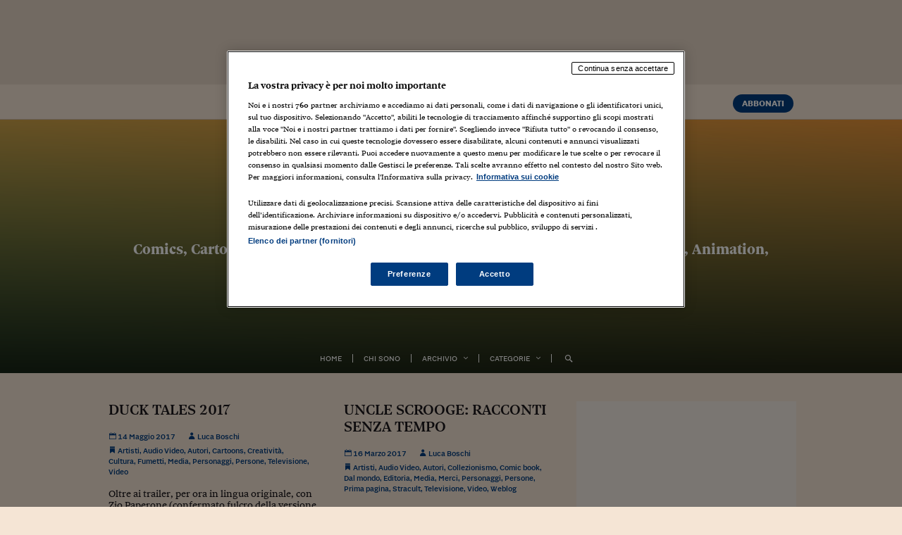

--- FILE ---
content_type: text/html; charset=UTF-8
request_url: https://lucaboschi.nova100.ilsole24ore.com/tag/jerry-gardner/
body_size: 39277
content:
<!DOCTYPE html>
<html lang="it-IT">

<head id="css">
		
	<!-- webtrekk -->
	<script src="//j2.res.24o.it/js2015/webtrekk_v4-ssd-p.min.js"></script>
	<!-- webtrekk -->
	
	<meta charset="utf-8">
	<meta http-equiv="X-UA-Compatible" content="IE=edge" /><script type="text/javascript">(window.NREUM||(NREUM={})).init={privacy:{cookies_enabled:true},ajax:{deny_list:["bam.nr-data.net"]},feature_flags:["soft_nav"],distributed_tracing:{enabled:true}};(window.NREUM||(NREUM={})).loader_config={agentID:"1385943834",accountID:"3283134",trustKey:"3283134",xpid:"VwQPUldQDBABVVlRBgcEUlAA",licenseKey:"NRJS-610eb81c85b11f6dea1",applicationID:"1183163441",browserID:"1385943834"};;/*! For license information please see nr-loader-spa-1.308.0.min.js.LICENSE.txt */
(()=>{var e,t,r={384:(e,t,r)=>{"use strict";r.d(t,{NT:()=>a,US:()=>u,Zm:()=>o,bQ:()=>d,dV:()=>c,pV:()=>l});var n=r(6154),i=r(1863),s=r(1910);const a={beacon:"bam.nr-data.net",errorBeacon:"bam.nr-data.net"};function o(){return n.gm.NREUM||(n.gm.NREUM={}),void 0===n.gm.newrelic&&(n.gm.newrelic=n.gm.NREUM),n.gm.NREUM}function c(){let e=o();return e.o||(e.o={ST:n.gm.setTimeout,SI:n.gm.setImmediate||n.gm.setInterval,CT:n.gm.clearTimeout,XHR:n.gm.XMLHttpRequest,REQ:n.gm.Request,EV:n.gm.Event,PR:n.gm.Promise,MO:n.gm.MutationObserver,FETCH:n.gm.fetch,WS:n.gm.WebSocket},(0,s.i)(...Object.values(e.o))),e}function d(e,t){let r=o();r.initializedAgents??={},t.initializedAt={ms:(0,i.t)(),date:new Date},r.initializedAgents[e]=t}function u(e,t){o()[e]=t}function l(){return function(){let e=o();const t=e.info||{};e.info={beacon:a.beacon,errorBeacon:a.errorBeacon,...t}}(),function(){let e=o();const t=e.init||{};e.init={...t}}(),c(),function(){let e=o();const t=e.loader_config||{};e.loader_config={...t}}(),o()}},782:(e,t,r)=>{"use strict";r.d(t,{T:()=>n});const n=r(860).K7.pageViewTiming},860:(e,t,r)=>{"use strict";r.d(t,{$J:()=>u,K7:()=>c,P3:()=>d,XX:()=>i,Yy:()=>o,df:()=>s,qY:()=>n,v4:()=>a});const n="events",i="jserrors",s="browser/blobs",a="rum",o="browser/logs",c={ajax:"ajax",genericEvents:"generic_events",jserrors:i,logging:"logging",metrics:"metrics",pageAction:"page_action",pageViewEvent:"page_view_event",pageViewTiming:"page_view_timing",sessionReplay:"session_replay",sessionTrace:"session_trace",softNav:"soft_navigations",spa:"spa"},d={[c.pageViewEvent]:1,[c.pageViewTiming]:2,[c.metrics]:3,[c.jserrors]:4,[c.spa]:5,[c.ajax]:6,[c.sessionTrace]:7,[c.softNav]:8,[c.sessionReplay]:9,[c.logging]:10,[c.genericEvents]:11},u={[c.pageViewEvent]:a,[c.pageViewTiming]:n,[c.ajax]:n,[c.spa]:n,[c.softNav]:n,[c.metrics]:i,[c.jserrors]:i,[c.sessionTrace]:s,[c.sessionReplay]:s,[c.logging]:o,[c.genericEvents]:"ins"}},944:(e,t,r)=>{"use strict";r.d(t,{R:()=>i});var n=r(3241);function i(e,t){"function"==typeof console.debug&&(console.debug("New Relic Warning: https://github.com/newrelic/newrelic-browser-agent/blob/main/docs/warning-codes.md#".concat(e),t),(0,n.W)({agentIdentifier:null,drained:null,type:"data",name:"warn",feature:"warn",data:{code:e,secondary:t}}))}},993:(e,t,r)=>{"use strict";r.d(t,{A$:()=>s,ET:()=>a,TZ:()=>o,p_:()=>i});var n=r(860);const i={ERROR:"ERROR",WARN:"WARN",INFO:"INFO",DEBUG:"DEBUG",TRACE:"TRACE"},s={OFF:0,ERROR:1,WARN:2,INFO:3,DEBUG:4,TRACE:5},a="log",o=n.K7.logging},1541:(e,t,r)=>{"use strict";r.d(t,{U:()=>i,f:()=>n});const n={MFE:"MFE",BA:"BA"};function i(e,t){if(2!==t?.harvestEndpointVersion)return{};const r=t.agentRef.runtime.appMetadata.agents[0].entityGuid;return e?{"source.id":e.id,"source.name":e.name,"source.type":e.type,"parent.id":e.parent?.id||r,"parent.type":e.parent?.type||n.BA}:{"entity.guid":r,appId:t.agentRef.info.applicationID}}},1687:(e,t,r)=>{"use strict";r.d(t,{Ak:()=>d,Ze:()=>h,x3:()=>u});var n=r(3241),i=r(7836),s=r(3606),a=r(860),o=r(2646);const c={};function d(e,t){const r={staged:!1,priority:a.P3[t]||0};l(e),c[e].get(t)||c[e].set(t,r)}function u(e,t){e&&c[e]&&(c[e].get(t)&&c[e].delete(t),p(e,t,!1),c[e].size&&f(e))}function l(e){if(!e)throw new Error("agentIdentifier required");c[e]||(c[e]=new Map)}function h(e="",t="feature",r=!1){if(l(e),!e||!c[e].get(t)||r)return p(e,t);c[e].get(t).staged=!0,f(e)}function f(e){const t=Array.from(c[e]);t.every(([e,t])=>t.staged)&&(t.sort((e,t)=>e[1].priority-t[1].priority),t.forEach(([t])=>{c[e].delete(t),p(e,t)}))}function p(e,t,r=!0){const a=e?i.ee.get(e):i.ee,c=s.i.handlers;if(!a.aborted&&a.backlog&&c){if((0,n.W)({agentIdentifier:e,type:"lifecycle",name:"drain",feature:t}),r){const e=a.backlog[t],r=c[t];if(r){for(let t=0;e&&t<e.length;++t)g(e[t],r);Object.entries(r).forEach(([e,t])=>{Object.values(t||{}).forEach(t=>{t[0]?.on&&t[0]?.context()instanceof o.y&&t[0].on(e,t[1])})})}}a.isolatedBacklog||delete c[t],a.backlog[t]=null,a.emit("drain-"+t,[])}}function g(e,t){var r=e[1];Object.values(t[r]||{}).forEach(t=>{var r=e[0];if(t[0]===r){var n=t[1],i=e[3],s=e[2];n.apply(i,s)}})}},1738:(e,t,r)=>{"use strict";r.d(t,{U:()=>f,Y:()=>h});var n=r(3241),i=r(9908),s=r(1863),a=r(944),o=r(5701),c=r(3969),d=r(8362),u=r(860),l=r(4261);function h(e,t,r,s){const h=s||r;!h||h[e]&&h[e]!==d.d.prototype[e]||(h[e]=function(){(0,i.p)(c.xV,["API/"+e+"/called"],void 0,u.K7.metrics,r.ee),(0,n.W)({agentIdentifier:r.agentIdentifier,drained:!!o.B?.[r.agentIdentifier],type:"data",name:"api",feature:l.Pl+e,data:{}});try{return t.apply(this,arguments)}catch(e){(0,a.R)(23,e)}})}function f(e,t,r,n,a){const o=e.info;null===r?delete o.jsAttributes[t]:o.jsAttributes[t]=r,(a||null===r)&&(0,i.p)(l.Pl+n,[(0,s.t)(),t,r],void 0,"session",e.ee)}},1741:(e,t,r)=>{"use strict";r.d(t,{W:()=>s});var n=r(944),i=r(4261);class s{#e(e,...t){if(this[e]!==s.prototype[e])return this[e](...t);(0,n.R)(35,e)}addPageAction(e,t){return this.#e(i.hG,e,t)}register(e){return this.#e(i.eY,e)}recordCustomEvent(e,t){return this.#e(i.fF,e,t)}setPageViewName(e,t){return this.#e(i.Fw,e,t)}setCustomAttribute(e,t,r){return this.#e(i.cD,e,t,r)}noticeError(e,t){return this.#e(i.o5,e,t)}setUserId(e,t=!1){return this.#e(i.Dl,e,t)}setApplicationVersion(e){return this.#e(i.nb,e)}setErrorHandler(e){return this.#e(i.bt,e)}addRelease(e,t){return this.#e(i.k6,e,t)}log(e,t){return this.#e(i.$9,e,t)}start(){return this.#e(i.d3)}finished(e){return this.#e(i.BL,e)}recordReplay(){return this.#e(i.CH)}pauseReplay(){return this.#e(i.Tb)}addToTrace(e){return this.#e(i.U2,e)}setCurrentRouteName(e){return this.#e(i.PA,e)}interaction(e){return this.#e(i.dT,e)}wrapLogger(e,t,r){return this.#e(i.Wb,e,t,r)}measure(e,t){return this.#e(i.V1,e,t)}consent(e){return this.#e(i.Pv,e)}}},1863:(e,t,r)=>{"use strict";function n(){return Math.floor(performance.now())}r.d(t,{t:()=>n})},1910:(e,t,r)=>{"use strict";r.d(t,{i:()=>s});var n=r(944);const i=new Map;function s(...e){return e.every(e=>{if(i.has(e))return i.get(e);const t="function"==typeof e?e.toString():"",r=t.includes("[native code]"),s=t.includes("nrWrapper");return r||s||(0,n.R)(64,e?.name||t),i.set(e,r),r})}},2555:(e,t,r)=>{"use strict";r.d(t,{D:()=>o,f:()=>a});var n=r(384),i=r(8122);const s={beacon:n.NT.beacon,errorBeacon:n.NT.errorBeacon,licenseKey:void 0,applicationID:void 0,sa:void 0,queueTime:void 0,applicationTime:void 0,ttGuid:void 0,user:void 0,account:void 0,product:void 0,extra:void 0,jsAttributes:{},userAttributes:void 0,atts:void 0,transactionName:void 0,tNamePlain:void 0};function a(e){try{return!!e.licenseKey&&!!e.errorBeacon&&!!e.applicationID}catch(e){return!1}}const o=e=>(0,i.a)(e,s)},2614:(e,t,r)=>{"use strict";r.d(t,{BB:()=>a,H3:()=>n,g:()=>d,iL:()=>c,tS:()=>o,uh:()=>i,wk:()=>s});const n="NRBA",i="SESSION",s=144e5,a=18e5,o={STARTED:"session-started",PAUSE:"session-pause",RESET:"session-reset",RESUME:"session-resume",UPDATE:"session-update"},c={SAME_TAB:"same-tab",CROSS_TAB:"cross-tab"},d={OFF:0,FULL:1,ERROR:2}},2646:(e,t,r)=>{"use strict";r.d(t,{y:()=>n});class n{constructor(e){this.contextId=e}}},2843:(e,t,r)=>{"use strict";r.d(t,{G:()=>s,u:()=>i});var n=r(3878);function i(e,t=!1,r,i){(0,n.DD)("visibilitychange",function(){if(t)return void("hidden"===document.visibilityState&&e());e(document.visibilityState)},r,i)}function s(e,t,r){(0,n.sp)("pagehide",e,t,r)}},3241:(e,t,r)=>{"use strict";r.d(t,{W:()=>s});var n=r(6154);const i="newrelic";function s(e={}){try{n.gm.dispatchEvent(new CustomEvent(i,{detail:e}))}catch(e){}}},3304:(e,t,r)=>{"use strict";r.d(t,{A:()=>s});var n=r(7836);const i=()=>{const e=new WeakSet;return(t,r)=>{if("object"==typeof r&&null!==r){if(e.has(r))return;e.add(r)}return r}};function s(e){try{return JSON.stringify(e,i())??""}catch(e){try{n.ee.emit("internal-error",[e])}catch(e){}return""}}},3333:(e,t,r)=>{"use strict";r.d(t,{$v:()=>u,TZ:()=>n,Xh:()=>c,Zp:()=>i,kd:()=>d,mq:()=>o,nf:()=>a,qN:()=>s});const n=r(860).K7.genericEvents,i=["auxclick","click","copy","keydown","paste","scrollend"],s=["focus","blur"],a=4,o=1e3,c=2e3,d=["PageAction","UserAction","BrowserPerformance"],u={RESOURCES:"experimental.resources",REGISTER:"register"}},3434:(e,t,r)=>{"use strict";r.d(t,{Jt:()=>s,YM:()=>d});var n=r(7836),i=r(5607);const s="nr@original:".concat(i.W),a=50;var o=Object.prototype.hasOwnProperty,c=!1;function d(e,t){return e||(e=n.ee),r.inPlace=function(e,t,n,i,s){n||(n="");const a="-"===n.charAt(0);for(let o=0;o<t.length;o++){const c=t[o],d=e[c];l(d)||(e[c]=r(d,a?c+n:n,i,c,s))}},r.flag=s,r;function r(t,r,n,c,d){return l(t)?t:(r||(r=""),nrWrapper[s]=t,function(e,t,r){if(Object.defineProperty&&Object.keys)try{return Object.keys(e).forEach(function(r){Object.defineProperty(t,r,{get:function(){return e[r]},set:function(t){return e[r]=t,t}})}),t}catch(e){u([e],r)}for(var n in e)o.call(e,n)&&(t[n]=e[n])}(t,nrWrapper,e),nrWrapper);function nrWrapper(){var s,o,l,h;let f;try{o=this,s=[...arguments],l="function"==typeof n?n(s,o):n||{}}catch(t){u([t,"",[s,o,c],l],e)}i(r+"start",[s,o,c],l,d);const p=performance.now();let g;try{return h=t.apply(o,s),g=performance.now(),h}catch(e){throw g=performance.now(),i(r+"err",[s,o,e],l,d),f=e,f}finally{const e=g-p,t={start:p,end:g,duration:e,isLongTask:e>=a,methodName:c,thrownError:f};t.isLongTask&&i("long-task",[t,o],l,d),i(r+"end",[s,o,h],l,d)}}}function i(r,n,i,s){if(!c||t){var a=c;c=!0;try{e.emit(r,n,i,t,s)}catch(t){u([t,r,n,i],e)}c=a}}}function u(e,t){t||(t=n.ee);try{t.emit("internal-error",e)}catch(e){}}function l(e){return!(e&&"function"==typeof e&&e.apply&&!e[s])}},3606:(e,t,r)=>{"use strict";r.d(t,{i:()=>s});var n=r(9908);s.on=a;var i=s.handlers={};function s(e,t,r,s){a(s||n.d,i,e,t,r)}function a(e,t,r,i,s){s||(s="feature"),e||(e=n.d);var a=t[s]=t[s]||{};(a[r]=a[r]||[]).push([e,i])}},3738:(e,t,r)=>{"use strict";r.d(t,{He:()=>i,Kp:()=>o,Lc:()=>d,Rz:()=>u,TZ:()=>n,bD:()=>s,d3:()=>a,jx:()=>l,sl:()=>h,uP:()=>c});const n=r(860).K7.sessionTrace,i="bstResource",s="resource",a="-start",o="-end",c="fn"+a,d="fn"+o,u="pushState",l=1e3,h=3e4},3785:(e,t,r)=>{"use strict";r.d(t,{R:()=>c,b:()=>d});var n=r(9908),i=r(1863),s=r(860),a=r(3969),o=r(993);function c(e,t,r={},c=o.p_.INFO,d=!0,u,l=(0,i.t)()){(0,n.p)(a.xV,["API/logging/".concat(c.toLowerCase(),"/called")],void 0,s.K7.metrics,e),(0,n.p)(o.ET,[l,t,r,c,d,u],void 0,s.K7.logging,e)}function d(e){return"string"==typeof e&&Object.values(o.p_).some(t=>t===e.toUpperCase().trim())}},3878:(e,t,r)=>{"use strict";function n(e,t){return{capture:e,passive:!1,signal:t}}function i(e,t,r=!1,i){window.addEventListener(e,t,n(r,i))}function s(e,t,r=!1,i){document.addEventListener(e,t,n(r,i))}r.d(t,{DD:()=>s,jT:()=>n,sp:()=>i})},3962:(e,t,r)=>{"use strict";r.d(t,{AM:()=>a,O2:()=>l,OV:()=>s,Qu:()=>h,TZ:()=>c,ih:()=>f,pP:()=>o,t1:()=>u,tC:()=>i,wD:()=>d});var n=r(860);const i=["click","keydown","submit"],s="popstate",a="api",o="initialPageLoad",c=n.K7.softNav,d=5e3,u=500,l={INITIAL_PAGE_LOAD:"",ROUTE_CHANGE:1,UNSPECIFIED:2},h={INTERACTION:1,AJAX:2,CUSTOM_END:3,CUSTOM_TRACER:4},f={IP:"in progress",PF:"pending finish",FIN:"finished",CAN:"cancelled"}},3969:(e,t,r)=>{"use strict";r.d(t,{TZ:()=>n,XG:()=>o,rs:()=>i,xV:()=>a,z_:()=>s});const n=r(860).K7.metrics,i="sm",s="cm",a="storeSupportabilityMetrics",o="storeEventMetrics"},4234:(e,t,r)=>{"use strict";r.d(t,{W:()=>s});var n=r(7836),i=r(1687);class s{constructor(e,t){this.agentIdentifier=e,this.ee=n.ee.get(e),this.featureName=t,this.blocked=!1}deregisterDrain(){(0,i.x3)(this.agentIdentifier,this.featureName)}}},4261:(e,t,r)=>{"use strict";r.d(t,{$9:()=>u,BL:()=>c,CH:()=>p,Dl:()=>R,Fw:()=>w,PA:()=>v,Pl:()=>n,Pv:()=>A,Tb:()=>h,U2:()=>a,V1:()=>E,Wb:()=>T,bt:()=>y,cD:()=>b,d3:()=>x,dT:()=>d,eY:()=>g,fF:()=>f,hG:()=>s,hw:()=>i,k6:()=>o,nb:()=>m,o5:()=>l});const n="api-",i=n+"ixn-",s="addPageAction",a="addToTrace",o="addRelease",c="finished",d="interaction",u="log",l="noticeError",h="pauseReplay",f="recordCustomEvent",p="recordReplay",g="register",m="setApplicationVersion",v="setCurrentRouteName",b="setCustomAttribute",y="setErrorHandler",w="setPageViewName",R="setUserId",x="start",T="wrapLogger",E="measure",A="consent"},5205:(e,t,r)=>{"use strict";r.d(t,{j:()=>S});var n=r(384),i=r(1741);var s=r(2555),a=r(3333);const o=e=>{if(!e||"string"!=typeof e)return!1;try{document.createDocumentFragment().querySelector(e)}catch{return!1}return!0};var c=r(2614),d=r(944),u=r(8122);const l="[data-nr-mask]",h=e=>(0,u.a)(e,(()=>{const e={feature_flags:[],experimental:{allow_registered_children:!1,resources:!1},mask_selector:"*",block_selector:"[data-nr-block]",mask_input_options:{color:!1,date:!1,"datetime-local":!1,email:!1,month:!1,number:!1,range:!1,search:!1,tel:!1,text:!1,time:!1,url:!1,week:!1,textarea:!1,select:!1,password:!0}};return{ajax:{deny_list:void 0,block_internal:!0,enabled:!0,autoStart:!0},api:{get allow_registered_children(){return e.feature_flags.includes(a.$v.REGISTER)||e.experimental.allow_registered_children},set allow_registered_children(t){e.experimental.allow_registered_children=t},duplicate_registered_data:!1},browser_consent_mode:{enabled:!1},distributed_tracing:{enabled:void 0,exclude_newrelic_header:void 0,cors_use_newrelic_header:void 0,cors_use_tracecontext_headers:void 0,allowed_origins:void 0},get feature_flags(){return e.feature_flags},set feature_flags(t){e.feature_flags=t},generic_events:{enabled:!0,autoStart:!0},harvest:{interval:30},jserrors:{enabled:!0,autoStart:!0},logging:{enabled:!0,autoStart:!0},metrics:{enabled:!0,autoStart:!0},obfuscate:void 0,page_action:{enabled:!0},page_view_event:{enabled:!0,autoStart:!0},page_view_timing:{enabled:!0,autoStart:!0},performance:{capture_marks:!1,capture_measures:!1,capture_detail:!0,resources:{get enabled(){return e.feature_flags.includes(a.$v.RESOURCES)||e.experimental.resources},set enabled(t){e.experimental.resources=t},asset_types:[],first_party_domains:[],ignore_newrelic:!0}},privacy:{cookies_enabled:!0},proxy:{assets:void 0,beacon:void 0},session:{expiresMs:c.wk,inactiveMs:c.BB},session_replay:{autoStart:!0,enabled:!1,preload:!1,sampling_rate:10,error_sampling_rate:100,collect_fonts:!1,inline_images:!1,fix_stylesheets:!0,mask_all_inputs:!0,get mask_text_selector(){return e.mask_selector},set mask_text_selector(t){o(t)?e.mask_selector="".concat(t,",").concat(l):""===t||null===t?e.mask_selector=l:(0,d.R)(5,t)},get block_class(){return"nr-block"},get ignore_class(){return"nr-ignore"},get mask_text_class(){return"nr-mask"},get block_selector(){return e.block_selector},set block_selector(t){o(t)?e.block_selector+=",".concat(t):""!==t&&(0,d.R)(6,t)},get mask_input_options(){return e.mask_input_options},set mask_input_options(t){t&&"object"==typeof t?e.mask_input_options={...t,password:!0}:(0,d.R)(7,t)}},session_trace:{enabled:!0,autoStart:!0},soft_navigations:{enabled:!0,autoStart:!0},spa:{enabled:!0,autoStart:!0},ssl:void 0,user_actions:{enabled:!0,elementAttributes:["id","className","tagName","type"]}}})());var f=r(6154),p=r(9324);let g=0;const m={buildEnv:p.F3,distMethod:p.Xs,version:p.xv,originTime:f.WN},v={consented:!1},b={appMetadata:{},get consented(){return this.session?.state?.consent||v.consented},set consented(e){v.consented=e},customTransaction:void 0,denyList:void 0,disabled:!1,harvester:void 0,isolatedBacklog:!1,isRecording:!1,loaderType:void 0,maxBytes:3e4,obfuscator:void 0,onerror:void 0,ptid:void 0,releaseIds:{},session:void 0,timeKeeper:void 0,registeredEntities:[],jsAttributesMetadata:{bytes:0},get harvestCount(){return++g}},y=e=>{const t=(0,u.a)(e,b),r=Object.keys(m).reduce((e,t)=>(e[t]={value:m[t],writable:!1,configurable:!0,enumerable:!0},e),{});return Object.defineProperties(t,r)};var w=r(5701);const R=e=>{const t=e.startsWith("http");e+="/",r.p=t?e:"https://"+e};var x=r(7836),T=r(3241);const E={accountID:void 0,trustKey:void 0,agentID:void 0,licenseKey:void 0,applicationID:void 0,xpid:void 0},A=e=>(0,u.a)(e,E),_=new Set;function S(e,t={},r,a){let{init:o,info:c,loader_config:d,runtime:u={},exposed:l=!0}=t;if(!c){const e=(0,n.pV)();o=e.init,c=e.info,d=e.loader_config}e.init=h(o||{}),e.loader_config=A(d||{}),c.jsAttributes??={},f.bv&&(c.jsAttributes.isWorker=!0),e.info=(0,s.D)(c);const p=e.init,g=[c.beacon,c.errorBeacon];_.has(e.agentIdentifier)||(p.proxy.assets&&(R(p.proxy.assets),g.push(p.proxy.assets)),p.proxy.beacon&&g.push(p.proxy.beacon),e.beacons=[...g],function(e){const t=(0,n.pV)();Object.getOwnPropertyNames(i.W.prototype).forEach(r=>{const n=i.W.prototype[r];if("function"!=typeof n||"constructor"===n)return;let s=t[r];e[r]&&!1!==e.exposed&&"micro-agent"!==e.runtime?.loaderType&&(t[r]=(...t)=>{const n=e[r](...t);return s?s(...t):n})})}(e),(0,n.US)("activatedFeatures",w.B)),u.denyList=[...p.ajax.deny_list||[],...p.ajax.block_internal?g:[]],u.ptid=e.agentIdentifier,u.loaderType=r,e.runtime=y(u),_.has(e.agentIdentifier)||(e.ee=x.ee.get(e.agentIdentifier),e.exposed=l,(0,T.W)({agentIdentifier:e.agentIdentifier,drained:!!w.B?.[e.agentIdentifier],type:"lifecycle",name:"initialize",feature:void 0,data:e.config})),_.add(e.agentIdentifier)}},5270:(e,t,r)=>{"use strict";r.d(t,{Aw:()=>a,SR:()=>s,rF:()=>o});var n=r(384),i=r(7767);function s(e){return!!(0,n.dV)().o.MO&&(0,i.V)(e)&&!0===e?.session_trace.enabled}function a(e){return!0===e?.session_replay.preload&&s(e)}function o(e,t){try{if("string"==typeof t?.type){if("password"===t.type.toLowerCase())return"*".repeat(e?.length||0);if(void 0!==t?.dataset?.nrUnmask||t?.classList?.contains("nr-unmask"))return e}}catch(e){}return"string"==typeof e?e.replace(/[\S]/g,"*"):"*".repeat(e?.length||0)}},5289:(e,t,r)=>{"use strict";r.d(t,{GG:()=>a,Qr:()=>c,sB:()=>o});var n=r(3878),i=r(6389);function s(){return"undefined"==typeof document||"complete"===document.readyState}function a(e,t){if(s())return e();const r=(0,i.J)(e),a=setInterval(()=>{s()&&(clearInterval(a),r())},500);(0,n.sp)("load",r,t)}function o(e){if(s())return e();(0,n.DD)("DOMContentLoaded",e)}function c(e){if(s())return e();(0,n.sp)("popstate",e)}},5607:(e,t,r)=>{"use strict";r.d(t,{W:()=>n});const n=(0,r(9566).bz)()},5701:(e,t,r)=>{"use strict";r.d(t,{B:()=>s,t:()=>a});var n=r(3241);const i=new Set,s={};function a(e,t){const r=t.agentIdentifier;s[r]??={},e&&"object"==typeof e&&(i.has(r)||(t.ee.emit("rumresp",[e]),s[r]=e,i.add(r),(0,n.W)({agentIdentifier:r,loaded:!0,drained:!0,type:"lifecycle",name:"load",feature:void 0,data:e})))}},6154:(e,t,r)=>{"use strict";r.d(t,{OF:()=>d,RI:()=>i,WN:()=>h,bv:()=>s,eN:()=>f,gm:()=>a,lR:()=>l,m:()=>c,mw:()=>o,sb:()=>u});var n=r(1863);const i="undefined"!=typeof window&&!!window.document,s="undefined"!=typeof WorkerGlobalScope&&("undefined"!=typeof self&&self instanceof WorkerGlobalScope&&self.navigator instanceof WorkerNavigator||"undefined"!=typeof globalThis&&globalThis instanceof WorkerGlobalScope&&globalThis.navigator instanceof WorkerNavigator),a=i?window:"undefined"!=typeof WorkerGlobalScope&&("undefined"!=typeof self&&self instanceof WorkerGlobalScope&&self||"undefined"!=typeof globalThis&&globalThis instanceof WorkerGlobalScope&&globalThis),o=Boolean("hidden"===a?.document?.visibilityState),c=""+a?.location,d=/iPad|iPhone|iPod/.test(a.navigator?.userAgent),u=d&&"undefined"==typeof SharedWorker,l=(()=>{const e=a.navigator?.userAgent?.match(/Firefox[/\s](\d+\.\d+)/);return Array.isArray(e)&&e.length>=2?+e[1]:0})(),h=Date.now()-(0,n.t)(),f=()=>"undefined"!=typeof PerformanceNavigationTiming&&a?.performance?.getEntriesByType("navigation")?.[0]?.responseStart},6344:(e,t,r)=>{"use strict";r.d(t,{BB:()=>u,Qb:()=>l,TZ:()=>i,Ug:()=>a,Vh:()=>s,_s:()=>o,bc:()=>d,yP:()=>c});var n=r(2614);const i=r(860).K7.sessionReplay,s="errorDuringReplay",a=.12,o={DomContentLoaded:0,Load:1,FullSnapshot:2,IncrementalSnapshot:3,Meta:4,Custom:5},c={[n.g.ERROR]:15e3,[n.g.FULL]:3e5,[n.g.OFF]:0},d={RESET:{message:"Session was reset",sm:"Reset"},IMPORT:{message:"Recorder failed to import",sm:"Import"},TOO_MANY:{message:"429: Too Many Requests",sm:"Too-Many"},TOO_BIG:{message:"Payload was too large",sm:"Too-Big"},CROSS_TAB:{message:"Session Entity was set to OFF on another tab",sm:"Cross-Tab"},ENTITLEMENTS:{message:"Session Replay is not allowed and will not be started",sm:"Entitlement"}},u=5e3,l={API:"api",RESUME:"resume",SWITCH_TO_FULL:"switchToFull",INITIALIZE:"initialize",PRELOAD:"preload"}},6389:(e,t,r)=>{"use strict";function n(e,t=500,r={}){const n=r?.leading||!1;let i;return(...r)=>{n&&void 0===i&&(e.apply(this,r),i=setTimeout(()=>{i=clearTimeout(i)},t)),n||(clearTimeout(i),i=setTimeout(()=>{e.apply(this,r)},t))}}function i(e){let t=!1;return(...r)=>{t||(t=!0,e.apply(this,r))}}r.d(t,{J:()=>i,s:()=>n})},6630:(e,t,r)=>{"use strict";r.d(t,{T:()=>n});const n=r(860).K7.pageViewEvent},6774:(e,t,r)=>{"use strict";r.d(t,{T:()=>n});const n=r(860).K7.jserrors},7295:(e,t,r)=>{"use strict";r.d(t,{Xv:()=>a,gX:()=>i,iW:()=>s});var n=[];function i(e){if(!e||s(e))return!1;if(0===n.length)return!0;if("*"===n[0].hostname)return!1;for(var t=0;t<n.length;t++){var r=n[t];if(r.hostname.test(e.hostname)&&r.pathname.test(e.pathname))return!1}return!0}function s(e){return void 0===e.hostname}function a(e){if(n=[],e&&e.length)for(var t=0;t<e.length;t++){let r=e[t];if(!r)continue;if("*"===r)return void(n=[{hostname:"*"}]);0===r.indexOf("http://")?r=r.substring(7):0===r.indexOf("https://")&&(r=r.substring(8));const i=r.indexOf("/");let s,a;i>0?(s=r.substring(0,i),a=r.substring(i)):(s=r,a="*");let[c]=s.split(":");n.push({hostname:o(c),pathname:o(a,!0)})}}function o(e,t=!1){const r=e.replace(/[.+?^${}()|[\]\\]/g,e=>"\\"+e).replace(/\*/g,".*?");return new RegExp((t?"^":"")+r+"$")}},7485:(e,t,r)=>{"use strict";r.d(t,{D:()=>i});var n=r(6154);function i(e){if(0===(e||"").indexOf("data:"))return{protocol:"data"};try{const t=new URL(e,location.href),r={port:t.port,hostname:t.hostname,pathname:t.pathname,search:t.search,protocol:t.protocol.slice(0,t.protocol.indexOf(":")),sameOrigin:t.protocol===n.gm?.location?.protocol&&t.host===n.gm?.location?.host};return r.port&&""!==r.port||("http:"===t.protocol&&(r.port="80"),"https:"===t.protocol&&(r.port="443")),r.pathname&&""!==r.pathname?r.pathname.startsWith("/")||(r.pathname="/".concat(r.pathname)):r.pathname="/",r}catch(e){return{}}}},7699:(e,t,r)=>{"use strict";r.d(t,{It:()=>s,KC:()=>o,No:()=>i,qh:()=>a});var n=r(860);const i=16e3,s=1e6,a="SESSION_ERROR",o={[n.K7.logging]:!0,[n.K7.genericEvents]:!1,[n.K7.jserrors]:!1,[n.K7.ajax]:!1}},7767:(e,t,r)=>{"use strict";r.d(t,{V:()=>i});var n=r(6154);const i=e=>n.RI&&!0===e?.privacy.cookies_enabled},7836:(e,t,r)=>{"use strict";r.d(t,{P:()=>o,ee:()=>c});var n=r(384),i=r(8990),s=r(2646),a=r(5607);const o="nr@context:".concat(a.W),c=function e(t,r){var n={},a={},u={},l=!1;try{l=16===r.length&&d.initializedAgents?.[r]?.runtime.isolatedBacklog}catch(e){}var h={on:p,addEventListener:p,removeEventListener:function(e,t){var r=n[e];if(!r)return;for(var i=0;i<r.length;i++)r[i]===t&&r.splice(i,1)},emit:function(e,r,n,i,s){!1!==s&&(s=!0);if(c.aborted&&!i)return;t&&s&&t.emit(e,r,n);var o=f(n);g(e).forEach(e=>{e.apply(o,r)});var d=v()[a[e]];d&&d.push([h,e,r,o]);return o},get:m,listeners:g,context:f,buffer:function(e,t){const r=v();if(t=t||"feature",h.aborted)return;Object.entries(e||{}).forEach(([e,n])=>{a[n]=t,t in r||(r[t]=[])})},abort:function(){h._aborted=!0,Object.keys(h.backlog).forEach(e=>{delete h.backlog[e]})},isBuffering:function(e){return!!v()[a[e]]},debugId:r,backlog:l?{}:t&&"object"==typeof t.backlog?t.backlog:{},isolatedBacklog:l};return Object.defineProperty(h,"aborted",{get:()=>{let e=h._aborted||!1;return e||(t&&(e=t.aborted),e)}}),h;function f(e){return e&&e instanceof s.y?e:e?(0,i.I)(e,o,()=>new s.y(o)):new s.y(o)}function p(e,t){n[e]=g(e).concat(t)}function g(e){return n[e]||[]}function m(t){return u[t]=u[t]||e(h,t)}function v(){return h.backlog}}(void 0,"globalEE"),d=(0,n.Zm)();d.ee||(d.ee=c)},8122:(e,t,r)=>{"use strict";r.d(t,{a:()=>i});var n=r(944);function i(e,t){try{if(!e||"object"!=typeof e)return(0,n.R)(3);if(!t||"object"!=typeof t)return(0,n.R)(4);const r=Object.create(Object.getPrototypeOf(t),Object.getOwnPropertyDescriptors(t)),s=0===Object.keys(r).length?e:r;for(let a in s)if(void 0!==e[a])try{if(null===e[a]){r[a]=null;continue}Array.isArray(e[a])&&Array.isArray(t[a])?r[a]=Array.from(new Set([...e[a],...t[a]])):"object"==typeof e[a]&&"object"==typeof t[a]?r[a]=i(e[a],t[a]):r[a]=e[a]}catch(e){r[a]||(0,n.R)(1,e)}return r}catch(e){(0,n.R)(2,e)}}},8139:(e,t,r)=>{"use strict";r.d(t,{u:()=>h});var n=r(7836),i=r(3434),s=r(8990),a=r(6154);const o={},c=a.gm.XMLHttpRequest,d="addEventListener",u="removeEventListener",l="nr@wrapped:".concat(n.P);function h(e){var t=function(e){return(e||n.ee).get("events")}(e);if(o[t.debugId]++)return t;o[t.debugId]=1;var r=(0,i.YM)(t,!0);function h(e){r.inPlace(e,[d,u],"-",p)}function p(e,t){return e[1]}return"getPrototypeOf"in Object&&(a.RI&&f(document,h),c&&f(c.prototype,h),f(a.gm,h)),t.on(d+"-start",function(e,t){var n=e[1];if(null!==n&&("function"==typeof n||"object"==typeof n)&&"newrelic"!==e[0]){var i=(0,s.I)(n,l,function(){var e={object:function(){if("function"!=typeof n.handleEvent)return;return n.handleEvent.apply(n,arguments)},function:n}[typeof n];return e?r(e,"fn-",null,e.name||"anonymous"):n});this.wrapped=e[1]=i}}),t.on(u+"-start",function(e){e[1]=this.wrapped||e[1]}),t}function f(e,t,...r){let n=e;for(;"object"==typeof n&&!Object.prototype.hasOwnProperty.call(n,d);)n=Object.getPrototypeOf(n);n&&t(n,...r)}},8362:(e,t,r)=>{"use strict";r.d(t,{d:()=>s});var n=r(9566),i=r(1741);class s extends i.W{agentIdentifier=(0,n.LA)(16)}},8374:(e,t,r)=>{r.nc=(()=>{try{return document?.currentScript?.nonce}catch(e){}return""})()},8990:(e,t,r)=>{"use strict";r.d(t,{I:()=>i});var n=Object.prototype.hasOwnProperty;function i(e,t,r){if(n.call(e,t))return e[t];var i=r();if(Object.defineProperty&&Object.keys)try{return Object.defineProperty(e,t,{value:i,writable:!0,enumerable:!1}),i}catch(e){}return e[t]=i,i}},9119:(e,t,r)=>{"use strict";r.d(t,{L:()=>s});var n=/([^?#]*)[^#]*(#[^?]*|$).*/,i=/([^?#]*)().*/;function s(e,t){return e?e.replace(t?n:i,"$1$2"):e}},9300:(e,t,r)=>{"use strict";r.d(t,{T:()=>n});const n=r(860).K7.ajax},9324:(e,t,r)=>{"use strict";r.d(t,{AJ:()=>a,F3:()=>i,Xs:()=>s,Yq:()=>o,xv:()=>n});const n="1.308.0",i="PROD",s="CDN",a="@newrelic/rrweb",o="1.0.1"},9566:(e,t,r)=>{"use strict";r.d(t,{LA:()=>o,ZF:()=>c,bz:()=>a,el:()=>d});var n=r(6154);const i="xxxxxxxx-xxxx-4xxx-yxxx-xxxxxxxxxxxx";function s(e,t){return e?15&e[t]:16*Math.random()|0}function a(){const e=n.gm?.crypto||n.gm?.msCrypto;let t,r=0;return e&&e.getRandomValues&&(t=e.getRandomValues(new Uint8Array(30))),i.split("").map(e=>"x"===e?s(t,r++).toString(16):"y"===e?(3&s()|8).toString(16):e).join("")}function o(e){const t=n.gm?.crypto||n.gm?.msCrypto;let r,i=0;t&&t.getRandomValues&&(r=t.getRandomValues(new Uint8Array(e)));const a=[];for(var o=0;o<e;o++)a.push(s(r,i++).toString(16));return a.join("")}function c(){return o(16)}function d(){return o(32)}},9908:(e,t,r)=>{"use strict";r.d(t,{d:()=>n,p:()=>i});var n=r(7836).ee.get("handle");function i(e,t,r,i,s){s?(s.buffer([e],i),s.emit(e,t,r)):(n.buffer([e],i),n.emit(e,t,r))}}},n={};function i(e){var t=n[e];if(void 0!==t)return t.exports;var s=n[e]={exports:{}};return r[e](s,s.exports,i),s.exports}i.m=r,i.d=(e,t)=>{for(var r in t)i.o(t,r)&&!i.o(e,r)&&Object.defineProperty(e,r,{enumerable:!0,get:t[r]})},i.f={},i.e=e=>Promise.all(Object.keys(i.f).reduce((t,r)=>(i.f[r](e,t),t),[])),i.u=e=>({212:"nr-spa-compressor",249:"nr-spa-recorder",478:"nr-spa"}[e]+"-1.308.0.min.js"),i.o=(e,t)=>Object.prototype.hasOwnProperty.call(e,t),e={},t="NRBA-1.308.0.PROD:",i.l=(r,n,s,a)=>{if(e[r])e[r].push(n);else{var o,c;if(void 0!==s)for(var d=document.getElementsByTagName("script"),u=0;u<d.length;u++){var l=d[u];if(l.getAttribute("src")==r||l.getAttribute("data-webpack")==t+s){o=l;break}}if(!o){c=!0;var h={478:"sha512-RSfSVnmHk59T/uIPbdSE0LPeqcEdF4/+XhfJdBuccH5rYMOEZDhFdtnh6X6nJk7hGpzHd9Ujhsy7lZEz/ORYCQ==",249:"sha512-ehJXhmntm85NSqW4MkhfQqmeKFulra3klDyY0OPDUE+sQ3GokHlPh1pmAzuNy//3j4ac6lzIbmXLvGQBMYmrkg==",212:"sha512-B9h4CR46ndKRgMBcK+j67uSR2RCnJfGefU+A7FrgR/k42ovXy5x/MAVFiSvFxuVeEk/pNLgvYGMp1cBSK/G6Fg=="};(o=document.createElement("script")).charset="utf-8",i.nc&&o.setAttribute("nonce",i.nc),o.setAttribute("data-webpack",t+s),o.src=r,0!==o.src.indexOf(window.location.origin+"/")&&(o.crossOrigin="anonymous"),h[a]&&(o.integrity=h[a])}e[r]=[n];var f=(t,n)=>{o.onerror=o.onload=null,clearTimeout(p);var i=e[r];if(delete e[r],o.parentNode&&o.parentNode.removeChild(o),i&&i.forEach(e=>e(n)),t)return t(n)},p=setTimeout(f.bind(null,void 0,{type:"timeout",target:o}),12e4);o.onerror=f.bind(null,o.onerror),o.onload=f.bind(null,o.onload),c&&document.head.appendChild(o)}},i.r=e=>{"undefined"!=typeof Symbol&&Symbol.toStringTag&&Object.defineProperty(e,Symbol.toStringTag,{value:"Module"}),Object.defineProperty(e,"__esModule",{value:!0})},i.p="https://js-agent.newrelic.com/",(()=>{var e={38:0,788:0};i.f.j=(t,r)=>{var n=i.o(e,t)?e[t]:void 0;if(0!==n)if(n)r.push(n[2]);else{var s=new Promise((r,i)=>n=e[t]=[r,i]);r.push(n[2]=s);var a=i.p+i.u(t),o=new Error;i.l(a,r=>{if(i.o(e,t)&&(0!==(n=e[t])&&(e[t]=void 0),n)){var s=r&&("load"===r.type?"missing":r.type),a=r&&r.target&&r.target.src;o.message="Loading chunk "+t+" failed: ("+s+": "+a+")",o.name="ChunkLoadError",o.type=s,o.request=a,n[1](o)}},"chunk-"+t,t)}};var t=(t,r)=>{var n,s,[a,o,c]=r,d=0;if(a.some(t=>0!==e[t])){for(n in o)i.o(o,n)&&(i.m[n]=o[n]);if(c)c(i)}for(t&&t(r);d<a.length;d++)s=a[d],i.o(e,s)&&e[s]&&e[s][0](),e[s]=0},r=self["webpackChunk:NRBA-1.308.0.PROD"]=self["webpackChunk:NRBA-1.308.0.PROD"]||[];r.forEach(t.bind(null,0)),r.push=t.bind(null,r.push.bind(r))})(),(()=>{"use strict";i(8374);var e=i(8362),t=i(860);const r=Object.values(t.K7);var n=i(5205);var s=i(9908),a=i(1863),o=i(4261),c=i(1738);var d=i(1687),u=i(4234),l=i(5289),h=i(6154),f=i(944),p=i(5270),g=i(7767),m=i(6389),v=i(7699);class b extends u.W{constructor(e,t){super(e.agentIdentifier,t),this.agentRef=e,this.abortHandler=void 0,this.featAggregate=void 0,this.loadedSuccessfully=void 0,this.onAggregateImported=new Promise(e=>{this.loadedSuccessfully=e}),this.deferred=Promise.resolve(),!1===e.init[this.featureName].autoStart?this.deferred=new Promise((t,r)=>{this.ee.on("manual-start-all",(0,m.J)(()=>{(0,d.Ak)(e.agentIdentifier,this.featureName),t()}))}):(0,d.Ak)(e.agentIdentifier,t)}importAggregator(e,t,r={}){if(this.featAggregate)return;const n=async()=>{let n;await this.deferred;try{if((0,g.V)(e.init)){const{setupAgentSession:t}=await i.e(478).then(i.bind(i,8766));n=t(e)}}catch(e){(0,f.R)(20,e),this.ee.emit("internal-error",[e]),(0,s.p)(v.qh,[e],void 0,this.featureName,this.ee)}try{if(!this.#t(this.featureName,n,e.init))return(0,d.Ze)(this.agentIdentifier,this.featureName),void this.loadedSuccessfully(!1);const{Aggregate:i}=await t();this.featAggregate=new i(e,r),e.runtime.harvester.initializedAggregates.push(this.featAggregate),this.loadedSuccessfully(!0)}catch(e){(0,f.R)(34,e),this.abortHandler?.(),(0,d.Ze)(this.agentIdentifier,this.featureName,!0),this.loadedSuccessfully(!1),this.ee&&this.ee.abort()}};h.RI?(0,l.GG)(()=>n(),!0):n()}#t(e,r,n){if(this.blocked)return!1;switch(e){case t.K7.sessionReplay:return(0,p.SR)(n)&&!!r;case t.K7.sessionTrace:return!!r;default:return!0}}}var y=i(6630),w=i(2614),R=i(3241);class x extends b{static featureName=y.T;constructor(e){var t;super(e,y.T),this.setupInspectionEvents(e.agentIdentifier),t=e,(0,c.Y)(o.Fw,function(e,r){"string"==typeof e&&("/"!==e.charAt(0)&&(e="/"+e),t.runtime.customTransaction=(r||"http://custom.transaction")+e,(0,s.p)(o.Pl+o.Fw,[(0,a.t)()],void 0,void 0,t.ee))},t),this.importAggregator(e,()=>i.e(478).then(i.bind(i,2467)))}setupInspectionEvents(e){const t=(t,r)=>{t&&(0,R.W)({agentIdentifier:e,timeStamp:t.timeStamp,loaded:"complete"===t.target.readyState,type:"window",name:r,data:t.target.location+""})};(0,l.sB)(e=>{t(e,"DOMContentLoaded")}),(0,l.GG)(e=>{t(e,"load")}),(0,l.Qr)(e=>{t(e,"navigate")}),this.ee.on(w.tS.UPDATE,(t,r)=>{(0,R.W)({agentIdentifier:e,type:"lifecycle",name:"session",data:r})})}}var T=i(384);class E extends e.d{constructor(e){var t;(super(),h.gm)?(this.features={},(0,T.bQ)(this.agentIdentifier,this),this.desiredFeatures=new Set(e.features||[]),this.desiredFeatures.add(x),(0,n.j)(this,e,e.loaderType||"agent"),t=this,(0,c.Y)(o.cD,function(e,r,n=!1){if("string"==typeof e){if(["string","number","boolean"].includes(typeof r)||null===r)return(0,c.U)(t,e,r,o.cD,n);(0,f.R)(40,typeof r)}else(0,f.R)(39,typeof e)},t),function(e){(0,c.Y)(o.Dl,function(t,r=!1){if("string"!=typeof t&&null!==t)return void(0,f.R)(41,typeof t);const n=e.info.jsAttributes["enduser.id"];r&&null!=n&&n!==t?(0,s.p)(o.Pl+"setUserIdAndResetSession",[t],void 0,"session",e.ee):(0,c.U)(e,"enduser.id",t,o.Dl,!0)},e)}(this),function(e){(0,c.Y)(o.nb,function(t){if("string"==typeof t||null===t)return(0,c.U)(e,"application.version",t,o.nb,!1);(0,f.R)(42,typeof t)},e)}(this),function(e){(0,c.Y)(o.d3,function(){e.ee.emit("manual-start-all")},e)}(this),function(e){(0,c.Y)(o.Pv,function(t=!0){if("boolean"==typeof t){if((0,s.p)(o.Pl+o.Pv,[t],void 0,"session",e.ee),e.runtime.consented=t,t){const t=e.features.page_view_event;t.onAggregateImported.then(e=>{const r=t.featAggregate;e&&!r.sentRum&&r.sendRum()})}}else(0,f.R)(65,typeof t)},e)}(this),this.run()):(0,f.R)(21)}get config(){return{info:this.info,init:this.init,loader_config:this.loader_config,runtime:this.runtime}}get api(){return this}run(){try{const e=function(e){const t={};return r.forEach(r=>{t[r]=!!e[r]?.enabled}),t}(this.init),n=[...this.desiredFeatures];n.sort((e,r)=>t.P3[e.featureName]-t.P3[r.featureName]),n.forEach(r=>{if(!e[r.featureName]&&r.featureName!==t.K7.pageViewEvent)return;if(r.featureName===t.K7.spa)return void(0,f.R)(67);const n=function(e){switch(e){case t.K7.ajax:return[t.K7.jserrors];case t.K7.sessionTrace:return[t.K7.ajax,t.K7.pageViewEvent];case t.K7.sessionReplay:return[t.K7.sessionTrace];case t.K7.pageViewTiming:return[t.K7.pageViewEvent];default:return[]}}(r.featureName).filter(e=>!(e in this.features));n.length>0&&(0,f.R)(36,{targetFeature:r.featureName,missingDependencies:n}),this.features[r.featureName]=new r(this)})}catch(e){(0,f.R)(22,e);for(const e in this.features)this.features[e].abortHandler?.();const t=(0,T.Zm)();delete t.initializedAgents[this.agentIdentifier]?.features,delete this.sharedAggregator;return t.ee.get(this.agentIdentifier).abort(),!1}}}var A=i(2843),_=i(782);class S extends b{static featureName=_.T;constructor(e){super(e,_.T),h.RI&&((0,A.u)(()=>(0,s.p)("docHidden",[(0,a.t)()],void 0,_.T,this.ee),!0),(0,A.G)(()=>(0,s.p)("winPagehide",[(0,a.t)()],void 0,_.T,this.ee)),this.importAggregator(e,()=>i.e(478).then(i.bind(i,9917))))}}var O=i(3969);class I extends b{static featureName=O.TZ;constructor(e){super(e,O.TZ),h.RI&&document.addEventListener("securitypolicyviolation",e=>{(0,s.p)(O.xV,["Generic/CSPViolation/Detected"],void 0,this.featureName,this.ee)}),this.importAggregator(e,()=>i.e(478).then(i.bind(i,6555)))}}var N=i(6774),P=i(3878),k=i(3304);class D{constructor(e,t,r,n,i){this.name="UncaughtError",this.message="string"==typeof e?e:(0,k.A)(e),this.sourceURL=t,this.line=r,this.column=n,this.__newrelic=i}}function C(e){return M(e)?e:new D(void 0!==e?.message?e.message:e,e?.filename||e?.sourceURL,e?.lineno||e?.line,e?.colno||e?.col,e?.__newrelic,e?.cause)}function j(e){const t="Unhandled Promise Rejection: ";if(!e?.reason)return;if(M(e.reason)){try{e.reason.message.startsWith(t)||(e.reason.message=t+e.reason.message)}catch(e){}return C(e.reason)}const r=C(e.reason);return(r.message||"").startsWith(t)||(r.message=t+r.message),r}function L(e){if(e.error instanceof SyntaxError&&!/:\d+$/.test(e.error.stack?.trim())){const t=new D(e.message,e.filename,e.lineno,e.colno,e.error.__newrelic,e.cause);return t.name=SyntaxError.name,t}return M(e.error)?e.error:C(e)}function M(e){return e instanceof Error&&!!e.stack}function H(e,r,n,i,o=(0,a.t)()){"string"==typeof e&&(e=new Error(e)),(0,s.p)("err",[e,o,!1,r,n.runtime.isRecording,void 0,i],void 0,t.K7.jserrors,n.ee),(0,s.p)("uaErr",[],void 0,t.K7.genericEvents,n.ee)}var B=i(1541),K=i(993),W=i(3785);function U(e,{customAttributes:t={},level:r=K.p_.INFO}={},n,i,s=(0,a.t)()){(0,W.R)(n.ee,e,t,r,!1,i,s)}function F(e,r,n,i,c=(0,a.t)()){(0,s.p)(o.Pl+o.hG,[c,e,r,i],void 0,t.K7.genericEvents,n.ee)}function V(e,r,n,i,c=(0,a.t)()){const{start:d,end:u,customAttributes:l}=r||{},h={customAttributes:l||{}};if("object"!=typeof h.customAttributes||"string"!=typeof e||0===e.length)return void(0,f.R)(57);const p=(e,t)=>null==e?t:"number"==typeof e?e:e instanceof PerformanceMark?e.startTime:Number.NaN;if(h.start=p(d,0),h.end=p(u,c),Number.isNaN(h.start)||Number.isNaN(h.end))(0,f.R)(57);else{if(h.duration=h.end-h.start,!(h.duration<0))return(0,s.p)(o.Pl+o.V1,[h,e,i],void 0,t.K7.genericEvents,n.ee),h;(0,f.R)(58)}}function G(e,r={},n,i,c=(0,a.t)()){(0,s.p)(o.Pl+o.fF,[c,e,r,i],void 0,t.K7.genericEvents,n.ee)}function z(e){(0,c.Y)(o.eY,function(t){return Y(e,t)},e)}function Y(e,r,n){(0,f.R)(54,"newrelic.register"),r||={},r.type=B.f.MFE,r.licenseKey||=e.info.licenseKey,r.blocked=!1,r.parent=n||{},Array.isArray(r.tags)||(r.tags=[]);const i={};r.tags.forEach(e=>{"name"!==e&&"id"!==e&&(i["source.".concat(e)]=!0)}),r.isolated??=!0;let o=()=>{};const c=e.runtime.registeredEntities;if(!r.isolated){const e=c.find(({metadata:{target:{id:e}}})=>e===r.id&&!r.isolated);if(e)return e}const d=e=>{r.blocked=!0,o=e};function u(e){return"string"==typeof e&&!!e.trim()&&e.trim().length<501||"number"==typeof e}e.init.api.allow_registered_children||d((0,m.J)(()=>(0,f.R)(55))),u(r.id)&&u(r.name)||d((0,m.J)(()=>(0,f.R)(48,r)));const l={addPageAction:(t,n={})=>g(F,[t,{...i,...n},e],r),deregister:()=>{d((0,m.J)(()=>(0,f.R)(68)))},log:(t,n={})=>g(U,[t,{...n,customAttributes:{...i,...n.customAttributes||{}}},e],r),measure:(t,n={})=>g(V,[t,{...n,customAttributes:{...i,...n.customAttributes||{}}},e],r),noticeError:(t,n={})=>g(H,[t,{...i,...n},e],r),register:(t={})=>g(Y,[e,t],l.metadata.target),recordCustomEvent:(t,n={})=>g(G,[t,{...i,...n},e],r),setApplicationVersion:e=>p("application.version",e),setCustomAttribute:(e,t)=>p(e,t),setUserId:e=>p("enduser.id",e),metadata:{customAttributes:i,target:r}},h=()=>(r.blocked&&o(),r.blocked);h()||c.push(l);const p=(e,t)=>{h()||(i[e]=t)},g=(r,n,i)=>{if(h())return;const o=(0,a.t)();(0,s.p)(O.xV,["API/register/".concat(r.name,"/called")],void 0,t.K7.metrics,e.ee);try{if(e.init.api.duplicate_registered_data&&"register"!==r.name){let e=n;if(n[1]instanceof Object){const t={"child.id":i.id,"child.type":i.type};e="customAttributes"in n[1]?[n[0],{...n[1],customAttributes:{...n[1].customAttributes,...t}},...n.slice(2)]:[n[0],{...n[1],...t},...n.slice(2)]}r(...e,void 0,o)}return r(...n,i,o)}catch(e){(0,f.R)(50,e)}};return l}class Z extends b{static featureName=N.T;constructor(e){var t;super(e,N.T),t=e,(0,c.Y)(o.o5,(e,r)=>H(e,r,t),t),function(e){(0,c.Y)(o.bt,function(t){e.runtime.onerror=t},e)}(e),function(e){let t=0;(0,c.Y)(o.k6,function(e,r){++t>10||(this.runtime.releaseIds[e.slice(-200)]=(""+r).slice(-200))},e)}(e),z(e);try{this.removeOnAbort=new AbortController}catch(e){}this.ee.on("internal-error",(t,r)=>{this.abortHandler&&(0,s.p)("ierr",[C(t),(0,a.t)(),!0,{},e.runtime.isRecording,r],void 0,this.featureName,this.ee)}),h.gm.addEventListener("unhandledrejection",t=>{this.abortHandler&&(0,s.p)("err",[j(t),(0,a.t)(),!1,{unhandledPromiseRejection:1},e.runtime.isRecording],void 0,this.featureName,this.ee)},(0,P.jT)(!1,this.removeOnAbort?.signal)),h.gm.addEventListener("error",t=>{this.abortHandler&&(0,s.p)("err",[L(t),(0,a.t)(),!1,{},e.runtime.isRecording],void 0,this.featureName,this.ee)},(0,P.jT)(!1,this.removeOnAbort?.signal)),this.abortHandler=this.#r,this.importAggregator(e,()=>i.e(478).then(i.bind(i,2176)))}#r(){this.removeOnAbort?.abort(),this.abortHandler=void 0}}var q=i(8990);let X=1;function J(e){const t=typeof e;return!e||"object"!==t&&"function"!==t?-1:e===h.gm?0:(0,q.I)(e,"nr@id",function(){return X++})}function Q(e){if("string"==typeof e&&e.length)return e.length;if("object"==typeof e){if("undefined"!=typeof ArrayBuffer&&e instanceof ArrayBuffer&&e.byteLength)return e.byteLength;if("undefined"!=typeof Blob&&e instanceof Blob&&e.size)return e.size;if(!("undefined"!=typeof FormData&&e instanceof FormData))try{return(0,k.A)(e).length}catch(e){return}}}var ee=i(8139),te=i(7836),re=i(3434);const ne={},ie=["open","send"];function se(e){var t=e||te.ee;const r=function(e){return(e||te.ee).get("xhr")}(t);if(void 0===h.gm.XMLHttpRequest)return r;if(ne[r.debugId]++)return r;ne[r.debugId]=1,(0,ee.u)(t);var n=(0,re.YM)(r),i=h.gm.XMLHttpRequest,s=h.gm.MutationObserver,a=h.gm.Promise,o=h.gm.setInterval,c="readystatechange",d=["onload","onerror","onabort","onloadstart","onloadend","onprogress","ontimeout"],u=[],l=h.gm.XMLHttpRequest=function(e){const t=new i(e),s=r.context(t);try{r.emit("new-xhr",[t],s),t.addEventListener(c,(a=s,function(){var e=this;e.readyState>3&&!a.resolved&&(a.resolved=!0,r.emit("xhr-resolved",[],e)),n.inPlace(e,d,"fn-",y)}),(0,P.jT)(!1))}catch(e){(0,f.R)(15,e);try{r.emit("internal-error",[e])}catch(e){}}var a;return t};function p(e,t){n.inPlace(t,["onreadystatechange"],"fn-",y)}if(function(e,t){for(var r in e)t[r]=e[r]}(i,l),l.prototype=i.prototype,n.inPlace(l.prototype,ie,"-xhr-",y),r.on("send-xhr-start",function(e,t){p(e,t),function(e){u.push(e),s&&(g?g.then(b):o?o(b):(m=-m,v.data=m))}(t)}),r.on("open-xhr-start",p),s){var g=a&&a.resolve();if(!o&&!a){var m=1,v=document.createTextNode(m);new s(b).observe(v,{characterData:!0})}}else t.on("fn-end",function(e){e[0]&&e[0].type===c||b()});function b(){for(var e=0;e<u.length;e++)p(0,u[e]);u.length&&(u=[])}function y(e,t){return t}return r}var ae="fetch-",oe=ae+"body-",ce=["arrayBuffer","blob","json","text","formData"],de=h.gm.Request,ue=h.gm.Response,le="prototype";const he={};function fe(e){const t=function(e){return(e||te.ee).get("fetch")}(e);if(!(de&&ue&&h.gm.fetch))return t;if(he[t.debugId]++)return t;function r(e,r,n){var i=e[r];"function"==typeof i&&(e[r]=function(){var e,r=[...arguments],s={};t.emit(n+"before-start",[r],s),s[te.P]&&s[te.P].dt&&(e=s[te.P].dt);var a=i.apply(this,r);return t.emit(n+"start",[r,e],a),a.then(function(e){return t.emit(n+"end",[null,e],a),e},function(e){throw t.emit(n+"end",[e],a),e})})}return he[t.debugId]=1,ce.forEach(e=>{r(de[le],e,oe),r(ue[le],e,oe)}),r(h.gm,"fetch",ae),t.on(ae+"end",function(e,r){var n=this;if(r){var i=r.headers.get("content-length");null!==i&&(n.rxSize=i),t.emit(ae+"done",[null,r],n)}else t.emit(ae+"done",[e],n)}),t}var pe=i(7485),ge=i(9566);class me{constructor(e){this.agentRef=e}generateTracePayload(e){const t=this.agentRef.loader_config;if(!this.shouldGenerateTrace(e)||!t)return null;var r=(t.accountID||"").toString()||null,n=(t.agentID||"").toString()||null,i=(t.trustKey||"").toString()||null;if(!r||!n)return null;var s=(0,ge.ZF)(),a=(0,ge.el)(),o=Date.now(),c={spanId:s,traceId:a,timestamp:o};return(e.sameOrigin||this.isAllowedOrigin(e)&&this.useTraceContextHeadersForCors())&&(c.traceContextParentHeader=this.generateTraceContextParentHeader(s,a),c.traceContextStateHeader=this.generateTraceContextStateHeader(s,o,r,n,i)),(e.sameOrigin&&!this.excludeNewrelicHeader()||!e.sameOrigin&&this.isAllowedOrigin(e)&&this.useNewrelicHeaderForCors())&&(c.newrelicHeader=this.generateTraceHeader(s,a,o,r,n,i)),c}generateTraceContextParentHeader(e,t){return"00-"+t+"-"+e+"-01"}generateTraceContextStateHeader(e,t,r,n,i){return i+"@nr=0-1-"+r+"-"+n+"-"+e+"----"+t}generateTraceHeader(e,t,r,n,i,s){if(!("function"==typeof h.gm?.btoa))return null;var a={v:[0,1],d:{ty:"Browser",ac:n,ap:i,id:e,tr:t,ti:r}};return s&&n!==s&&(a.d.tk=s),btoa((0,k.A)(a))}shouldGenerateTrace(e){return this.agentRef.init?.distributed_tracing?.enabled&&this.isAllowedOrigin(e)}isAllowedOrigin(e){var t=!1;const r=this.agentRef.init?.distributed_tracing;if(e.sameOrigin)t=!0;else if(r?.allowed_origins instanceof Array)for(var n=0;n<r.allowed_origins.length;n++){var i=(0,pe.D)(r.allowed_origins[n]);if(e.hostname===i.hostname&&e.protocol===i.protocol&&e.port===i.port){t=!0;break}}return t}excludeNewrelicHeader(){var e=this.agentRef.init?.distributed_tracing;return!!e&&!!e.exclude_newrelic_header}useNewrelicHeaderForCors(){var e=this.agentRef.init?.distributed_tracing;return!!e&&!1!==e.cors_use_newrelic_header}useTraceContextHeadersForCors(){var e=this.agentRef.init?.distributed_tracing;return!!e&&!!e.cors_use_tracecontext_headers}}var ve=i(9300),be=i(7295);function ye(e){return"string"==typeof e?e:e instanceof(0,T.dV)().o.REQ?e.url:h.gm?.URL&&e instanceof URL?e.href:void 0}var we=["load","error","abort","timeout"],Re=we.length,xe=(0,T.dV)().o.REQ,Te=(0,T.dV)().o.XHR;const Ee="X-NewRelic-App-Data";class Ae extends b{static featureName=ve.T;constructor(e){super(e,ve.T),this.dt=new me(e),this.handler=(e,t,r,n)=>(0,s.p)(e,t,r,n,this.ee);try{const e={xmlhttprequest:"xhr",fetch:"fetch",beacon:"beacon"};h.gm?.performance?.getEntriesByType("resource").forEach(r=>{if(r.initiatorType in e&&0!==r.responseStatus){const n={status:r.responseStatus},i={rxSize:r.transferSize,duration:Math.floor(r.duration),cbTime:0};_e(n,r.name),this.handler("xhr",[n,i,r.startTime,r.responseEnd,e[r.initiatorType]],void 0,t.K7.ajax)}})}catch(e){}fe(this.ee),se(this.ee),function(e,r,n,i){function o(e){var t=this;t.totalCbs=0,t.called=0,t.cbTime=0,t.end=T,t.ended=!1,t.xhrGuids={},t.lastSize=null,t.loadCaptureCalled=!1,t.params=this.params||{},t.metrics=this.metrics||{},t.latestLongtaskEnd=0,e.addEventListener("load",function(r){E(t,e)},(0,P.jT)(!1)),h.lR||e.addEventListener("progress",function(e){t.lastSize=e.loaded},(0,P.jT)(!1))}function c(e){this.params={method:e[0]},_e(this,e[1]),this.metrics={}}function d(t,r){e.loader_config.xpid&&this.sameOrigin&&r.setRequestHeader("X-NewRelic-ID",e.loader_config.xpid);var n=i.generateTracePayload(this.parsedOrigin);if(n){var s=!1;n.newrelicHeader&&(r.setRequestHeader("newrelic",n.newrelicHeader),s=!0),n.traceContextParentHeader&&(r.setRequestHeader("traceparent",n.traceContextParentHeader),n.traceContextStateHeader&&r.setRequestHeader("tracestate",n.traceContextStateHeader),s=!0),s&&(this.dt=n)}}function u(e,t){var n=this.metrics,i=e[0],s=this;if(n&&i){var o=Q(i);o&&(n.txSize=o)}this.startTime=(0,a.t)(),this.body=i,this.listener=function(e){try{"abort"!==e.type||s.loadCaptureCalled||(s.params.aborted=!0),("load"!==e.type||s.called===s.totalCbs&&(s.onloadCalled||"function"!=typeof t.onload)&&"function"==typeof s.end)&&s.end(t)}catch(e){try{r.emit("internal-error",[e])}catch(e){}}};for(var c=0;c<Re;c++)t.addEventListener(we[c],this.listener,(0,P.jT)(!1))}function l(e,t,r){this.cbTime+=e,t?this.onloadCalled=!0:this.called+=1,this.called!==this.totalCbs||!this.onloadCalled&&"function"==typeof r.onload||"function"!=typeof this.end||this.end(r)}function f(e,t){var r=""+J(e)+!!t;this.xhrGuids&&!this.xhrGuids[r]&&(this.xhrGuids[r]=!0,this.totalCbs+=1)}function p(e,t){var r=""+J(e)+!!t;this.xhrGuids&&this.xhrGuids[r]&&(delete this.xhrGuids[r],this.totalCbs-=1)}function g(){this.endTime=(0,a.t)()}function m(e,t){t instanceof Te&&"load"===e[0]&&r.emit("xhr-load-added",[e[1],e[2]],t)}function v(e,t){t instanceof Te&&"load"===e[0]&&r.emit("xhr-load-removed",[e[1],e[2]],t)}function b(e,t,r){t instanceof Te&&("onload"===r&&(this.onload=!0),("load"===(e[0]&&e[0].type)||this.onload)&&(this.xhrCbStart=(0,a.t)()))}function y(e,t){this.xhrCbStart&&r.emit("xhr-cb-time",[(0,a.t)()-this.xhrCbStart,this.onload,t],t)}function w(e){var t,r=e[1]||{};if("string"==typeof e[0]?0===(t=e[0]).length&&h.RI&&(t=""+h.gm.location.href):e[0]&&e[0].url?t=e[0].url:h.gm?.URL&&e[0]&&e[0]instanceof URL?t=e[0].href:"function"==typeof e[0].toString&&(t=e[0].toString()),"string"==typeof t&&0!==t.length){t&&(this.parsedOrigin=(0,pe.D)(t),this.sameOrigin=this.parsedOrigin.sameOrigin);var n=i.generateTracePayload(this.parsedOrigin);if(n&&(n.newrelicHeader||n.traceContextParentHeader))if(e[0]&&e[0].headers)o(e[0].headers,n)&&(this.dt=n);else{var s={};for(var a in r)s[a]=r[a];s.headers=new Headers(r.headers||{}),o(s.headers,n)&&(this.dt=n),e.length>1?e[1]=s:e.push(s)}}function o(e,t){var r=!1;return t.newrelicHeader&&(e.set("newrelic",t.newrelicHeader),r=!0),t.traceContextParentHeader&&(e.set("traceparent",t.traceContextParentHeader),t.traceContextStateHeader&&e.set("tracestate",t.traceContextStateHeader),r=!0),r}}function R(e,t){this.params={},this.metrics={},this.startTime=(0,a.t)(),this.dt=t,e.length>=1&&(this.target=e[0]),e.length>=2&&(this.opts=e[1]);var r=this.opts||{},n=this.target;_e(this,ye(n));var i=(""+(n&&n instanceof xe&&n.method||r.method||"GET")).toUpperCase();this.params.method=i,this.body=r.body,this.txSize=Q(r.body)||0}function x(e,r){if(this.endTime=(0,a.t)(),this.params||(this.params={}),(0,be.iW)(this.params))return;let i;this.params.status=r?r.status:0,"string"==typeof this.rxSize&&this.rxSize.length>0&&(i=+this.rxSize);const s={txSize:this.txSize,rxSize:i,duration:(0,a.t)()-this.startTime};n("xhr",[this.params,s,this.startTime,this.endTime,"fetch"],this,t.K7.ajax)}function T(e){const r=this.params,i=this.metrics;if(!this.ended){this.ended=!0;for(let t=0;t<Re;t++)e.removeEventListener(we[t],this.listener,!1);r.aborted||(0,be.iW)(r)||(i.duration=(0,a.t)()-this.startTime,this.loadCaptureCalled||4!==e.readyState?null==r.status&&(r.status=0):E(this,e),i.cbTime=this.cbTime,n("xhr",[r,i,this.startTime,this.endTime,"xhr"],this,t.K7.ajax))}}function E(e,n){e.params.status=n.status;var i=function(e,t){var r=e.responseType;return"json"===r&&null!==t?t:"arraybuffer"===r||"blob"===r||"json"===r?Q(e.response):"text"===r||""===r||void 0===r?Q(e.responseText):void 0}(n,e.lastSize);if(i&&(e.metrics.rxSize=i),e.sameOrigin&&n.getAllResponseHeaders().indexOf(Ee)>=0){var a=n.getResponseHeader(Ee);a&&((0,s.p)(O.rs,["Ajax/CrossApplicationTracing/Header/Seen"],void 0,t.K7.metrics,r),e.params.cat=a.split(", ").pop())}e.loadCaptureCalled=!0}r.on("new-xhr",o),r.on("open-xhr-start",c),r.on("open-xhr-end",d),r.on("send-xhr-start",u),r.on("xhr-cb-time",l),r.on("xhr-load-added",f),r.on("xhr-load-removed",p),r.on("xhr-resolved",g),r.on("addEventListener-end",m),r.on("removeEventListener-end",v),r.on("fn-end",y),r.on("fetch-before-start",w),r.on("fetch-start",R),r.on("fn-start",b),r.on("fetch-done",x)}(e,this.ee,this.handler,this.dt),this.importAggregator(e,()=>i.e(478).then(i.bind(i,3845)))}}function _e(e,t){var r=(0,pe.D)(t),n=e.params||e;n.hostname=r.hostname,n.port=r.port,n.protocol=r.protocol,n.host=r.hostname+":"+r.port,n.pathname=r.pathname,e.parsedOrigin=r,e.sameOrigin=r.sameOrigin}const Se={},Oe=["pushState","replaceState"];function Ie(e){const t=function(e){return(e||te.ee).get("history")}(e);return!h.RI||Se[t.debugId]++||(Se[t.debugId]=1,(0,re.YM)(t).inPlace(window.history,Oe,"-")),t}var Ne=i(3738);function Pe(e){(0,c.Y)(o.BL,function(r=Date.now()){const n=r-h.WN;n<0&&(0,f.R)(62,r),(0,s.p)(O.XG,[o.BL,{time:n}],void 0,t.K7.metrics,e.ee),e.addToTrace({name:o.BL,start:r,origin:"nr"}),(0,s.p)(o.Pl+o.hG,[n,o.BL],void 0,t.K7.genericEvents,e.ee)},e)}const{He:ke,bD:De,d3:Ce,Kp:je,TZ:Le,Lc:Me,uP:He,Rz:Be}=Ne;class Ke extends b{static featureName=Le;constructor(e){var r;super(e,Le),r=e,(0,c.Y)(o.U2,function(e){if(!(e&&"object"==typeof e&&e.name&&e.start))return;const n={n:e.name,s:e.start-h.WN,e:(e.end||e.start)-h.WN,o:e.origin||"",t:"api"};n.s<0||n.e<0||n.e<n.s?(0,f.R)(61,{start:n.s,end:n.e}):(0,s.p)("bstApi",[n],void 0,t.K7.sessionTrace,r.ee)},r),Pe(e);if(!(0,g.V)(e.init))return void this.deregisterDrain();const n=this.ee;let d;Ie(n),this.eventsEE=(0,ee.u)(n),this.eventsEE.on(He,function(e,t){this.bstStart=(0,a.t)()}),this.eventsEE.on(Me,function(e,r){(0,s.p)("bst",[e[0],r,this.bstStart,(0,a.t)()],void 0,t.K7.sessionTrace,n)}),n.on(Be+Ce,function(e){this.time=(0,a.t)(),this.startPath=location.pathname+location.hash}),n.on(Be+je,function(e){(0,s.p)("bstHist",[location.pathname+location.hash,this.startPath,this.time],void 0,t.K7.sessionTrace,n)});try{d=new PerformanceObserver(e=>{const r=e.getEntries();(0,s.p)(ke,[r],void 0,t.K7.sessionTrace,n)}),d.observe({type:De,buffered:!0})}catch(e){}this.importAggregator(e,()=>i.e(478).then(i.bind(i,6974)),{resourceObserver:d})}}var We=i(6344);class Ue extends b{static featureName=We.TZ;#n;recorder;constructor(e){var r;let n;super(e,We.TZ),r=e,(0,c.Y)(o.CH,function(){(0,s.p)(o.CH,[],void 0,t.K7.sessionReplay,r.ee)},r),function(e){(0,c.Y)(o.Tb,function(){(0,s.p)(o.Tb,[],void 0,t.K7.sessionReplay,e.ee)},e)}(e);try{n=JSON.parse(localStorage.getItem("".concat(w.H3,"_").concat(w.uh)))}catch(e){}(0,p.SR)(e.init)&&this.ee.on(o.CH,()=>this.#i()),this.#s(n)&&this.importRecorder().then(e=>{e.startRecording(We.Qb.PRELOAD,n?.sessionReplayMode)}),this.importAggregator(this.agentRef,()=>i.e(478).then(i.bind(i,6167)),this),this.ee.on("err",e=>{this.blocked||this.agentRef.runtime.isRecording&&(this.errorNoticed=!0,(0,s.p)(We.Vh,[e],void 0,this.featureName,this.ee))})}#s(e){return e&&(e.sessionReplayMode===w.g.FULL||e.sessionReplayMode===w.g.ERROR)||(0,p.Aw)(this.agentRef.init)}importRecorder(){return this.recorder?Promise.resolve(this.recorder):(this.#n??=Promise.all([i.e(478),i.e(249)]).then(i.bind(i,4866)).then(({Recorder:e})=>(this.recorder=new e(this),this.recorder)).catch(e=>{throw this.ee.emit("internal-error",[e]),this.blocked=!0,e}),this.#n)}#i(){this.blocked||(this.featAggregate?this.featAggregate.mode!==w.g.FULL&&this.featAggregate.initializeRecording(w.g.FULL,!0,We.Qb.API):this.importRecorder().then(()=>{this.recorder.startRecording(We.Qb.API,w.g.FULL)}))}}var Fe=i(3962);class Ve extends b{static featureName=Fe.TZ;constructor(e){if(super(e,Fe.TZ),function(e){const r=e.ee.get("tracer");function n(){}(0,c.Y)(o.dT,function(e){return(new n).get("object"==typeof e?e:{})},e);const i=n.prototype={createTracer:function(n,i){var o={},c=this,d="function"==typeof i;return(0,s.p)(O.xV,["API/createTracer/called"],void 0,t.K7.metrics,e.ee),function(){if(r.emit((d?"":"no-")+"fn-start",[(0,a.t)(),c,d],o),d)try{return i.apply(this,arguments)}catch(e){const t="string"==typeof e?new Error(e):e;throw r.emit("fn-err",[arguments,this,t],o),t}finally{r.emit("fn-end",[(0,a.t)()],o)}}}};["actionText","setName","setAttribute","save","ignore","onEnd","getContext","end","get"].forEach(r=>{c.Y.apply(this,[r,function(){return(0,s.p)(o.hw+r,[performance.now(),...arguments],this,t.K7.softNav,e.ee),this},e,i])}),(0,c.Y)(o.PA,function(){(0,s.p)(o.hw+"routeName",[performance.now(),...arguments],void 0,t.K7.softNav,e.ee)},e)}(e),!h.RI||!(0,T.dV)().o.MO)return;const r=Ie(this.ee);try{this.removeOnAbort=new AbortController}catch(e){}Fe.tC.forEach(e=>{(0,P.sp)(e,e=>{l(e)},!0,this.removeOnAbort?.signal)});const n=()=>(0,s.p)("newURL",[(0,a.t)(),""+window.location],void 0,this.featureName,this.ee);r.on("pushState-end",n),r.on("replaceState-end",n),(0,P.sp)(Fe.OV,e=>{l(e),(0,s.p)("newURL",[e.timeStamp,""+window.location],void 0,this.featureName,this.ee)},!0,this.removeOnAbort?.signal);let d=!1;const u=new((0,T.dV)().o.MO)((e,t)=>{d||(d=!0,requestAnimationFrame(()=>{(0,s.p)("newDom",[(0,a.t)()],void 0,this.featureName,this.ee),d=!1}))}),l=(0,m.s)(e=>{"loading"!==document.readyState&&((0,s.p)("newUIEvent",[e],void 0,this.featureName,this.ee),u.observe(document.body,{attributes:!0,childList:!0,subtree:!0,characterData:!0}))},100,{leading:!0});this.abortHandler=function(){this.removeOnAbort?.abort(),u.disconnect(),this.abortHandler=void 0},this.importAggregator(e,()=>i.e(478).then(i.bind(i,4393)),{domObserver:u})}}var Ge=i(3333),ze=i(9119);const Ye={},Ze=new Set;function qe(e){return"string"==typeof e?{type:"string",size:(new TextEncoder).encode(e).length}:e instanceof ArrayBuffer?{type:"ArrayBuffer",size:e.byteLength}:e instanceof Blob?{type:"Blob",size:e.size}:e instanceof DataView?{type:"DataView",size:e.byteLength}:ArrayBuffer.isView(e)?{type:"TypedArray",size:e.byteLength}:{type:"unknown",size:0}}class Xe{constructor(e,t){this.timestamp=(0,a.t)(),this.currentUrl=(0,ze.L)(window.location.href),this.socketId=(0,ge.LA)(8),this.requestedUrl=(0,ze.L)(e),this.requestedProtocols=Array.isArray(t)?t.join(","):t||"",this.openedAt=void 0,this.protocol=void 0,this.extensions=void 0,this.binaryType=void 0,this.messageOrigin=void 0,this.messageCount=0,this.messageBytes=0,this.messageBytesMin=0,this.messageBytesMax=0,this.messageTypes=void 0,this.sendCount=0,this.sendBytes=0,this.sendBytesMin=0,this.sendBytesMax=0,this.sendTypes=void 0,this.closedAt=void 0,this.closeCode=void 0,this.closeReason="unknown",this.closeWasClean=void 0,this.connectedDuration=0,this.hasErrors=void 0}}class $e extends b{static featureName=Ge.TZ;constructor(e){super(e,Ge.TZ);const r=e.init.feature_flags.includes("websockets"),n=[e.init.page_action.enabled,e.init.performance.capture_marks,e.init.performance.capture_measures,e.init.performance.resources.enabled,e.init.user_actions.enabled,r];var d;let u,l;if(d=e,(0,c.Y)(o.hG,(e,t)=>F(e,t,d),d),function(e){(0,c.Y)(o.fF,(t,r)=>G(t,r,e),e)}(e),Pe(e),z(e),function(e){(0,c.Y)(o.V1,(t,r)=>V(t,r,e),e)}(e),r&&(l=function(e){if(!(0,T.dV)().o.WS)return e;const t=e.get("websockets");if(Ye[t.debugId]++)return t;Ye[t.debugId]=1,(0,A.G)(()=>{const e=(0,a.t)();Ze.forEach(r=>{r.nrData.closedAt=e,r.nrData.closeCode=1001,r.nrData.closeReason="Page navigating away",r.nrData.closeWasClean=!1,r.nrData.openedAt&&(r.nrData.connectedDuration=e-r.nrData.openedAt),t.emit("ws",[r.nrData],r)})});class r extends WebSocket{static name="WebSocket";static toString(){return"function WebSocket() { [native code] }"}toString(){return"[object WebSocket]"}get[Symbol.toStringTag](){return r.name}#a(e){(e.__newrelic??={}).socketId=this.nrData.socketId,this.nrData.hasErrors??=!0}constructor(...e){super(...e),this.nrData=new Xe(e[0],e[1]),this.addEventListener("open",()=>{this.nrData.openedAt=(0,a.t)(),["protocol","extensions","binaryType"].forEach(e=>{this.nrData[e]=this[e]}),Ze.add(this)}),this.addEventListener("message",e=>{const{type:t,size:r}=qe(e.data);this.nrData.messageOrigin??=(0,ze.L)(e.origin),this.nrData.messageCount++,this.nrData.messageBytes+=r,this.nrData.messageBytesMin=Math.min(this.nrData.messageBytesMin||1/0,r),this.nrData.messageBytesMax=Math.max(this.nrData.messageBytesMax,r),(this.nrData.messageTypes??"").includes(t)||(this.nrData.messageTypes=this.nrData.messageTypes?"".concat(this.nrData.messageTypes,",").concat(t):t)}),this.addEventListener("close",e=>{this.nrData.closedAt=(0,a.t)(),this.nrData.closeCode=e.code,e.reason&&(this.nrData.closeReason=e.reason),this.nrData.closeWasClean=e.wasClean,this.nrData.connectedDuration=this.nrData.closedAt-this.nrData.openedAt,Ze.delete(this),t.emit("ws",[this.nrData],this)})}addEventListener(e,t,...r){const n=this,i="function"==typeof t?function(...e){try{return t.apply(this,e)}catch(e){throw n.#a(e),e}}:t?.handleEvent?{handleEvent:function(...e){try{return t.handleEvent.apply(t,e)}catch(e){throw n.#a(e),e}}}:t;return super.addEventListener(e,i,...r)}send(e){if(this.readyState===WebSocket.OPEN){const{type:t,size:r}=qe(e);this.nrData.sendCount++,this.nrData.sendBytes+=r,this.nrData.sendBytesMin=Math.min(this.nrData.sendBytesMin||1/0,r),this.nrData.sendBytesMax=Math.max(this.nrData.sendBytesMax,r),(this.nrData.sendTypes??"").includes(t)||(this.nrData.sendTypes=this.nrData.sendTypes?"".concat(this.nrData.sendTypes,",").concat(t):t)}try{return super.send(e)}catch(e){throw this.#a(e),e}}close(...e){try{super.close(...e)}catch(e){throw this.#a(e),e}}}return h.gm.WebSocket=r,t}(this.ee)),h.RI){if(fe(this.ee),se(this.ee),u=Ie(this.ee),e.init.user_actions.enabled){function f(t){const r=(0,pe.D)(t);return e.beacons.includes(r.hostname+":"+r.port)}function p(){u.emit("navChange")}Ge.Zp.forEach(e=>(0,P.sp)(e,e=>(0,s.p)("ua",[e],void 0,this.featureName,this.ee),!0)),Ge.qN.forEach(e=>{const t=(0,m.s)(e=>{(0,s.p)("ua",[e],void 0,this.featureName,this.ee)},500,{leading:!0});(0,P.sp)(e,t)}),h.gm.addEventListener("error",()=>{(0,s.p)("uaErr",[],void 0,t.K7.genericEvents,this.ee)},(0,P.jT)(!1,this.removeOnAbort?.signal)),this.ee.on("open-xhr-start",(e,r)=>{f(e[1])||r.addEventListener("readystatechange",()=>{2===r.readyState&&(0,s.p)("uaXhr",[],void 0,t.K7.genericEvents,this.ee)})}),this.ee.on("fetch-start",e=>{e.length>=1&&!f(ye(e[0]))&&(0,s.p)("uaXhr",[],void 0,t.K7.genericEvents,this.ee)}),u.on("pushState-end",p),u.on("replaceState-end",p),window.addEventListener("hashchange",p,(0,P.jT)(!0,this.removeOnAbort?.signal)),window.addEventListener("popstate",p,(0,P.jT)(!0,this.removeOnAbort?.signal))}if(e.init.performance.resources.enabled&&h.gm.PerformanceObserver?.supportedEntryTypes.includes("resource")){new PerformanceObserver(e=>{e.getEntries().forEach(e=>{(0,s.p)("browserPerformance.resource",[e],void 0,this.featureName,this.ee)})}).observe({type:"resource",buffered:!0})}}r&&l.on("ws",e=>{(0,s.p)("ws-complete",[e],void 0,this.featureName,this.ee)});try{this.removeOnAbort=new AbortController}catch(g){}this.abortHandler=()=>{this.removeOnAbort?.abort(),this.abortHandler=void 0},n.some(e=>e)?this.importAggregator(e,()=>i.e(478).then(i.bind(i,8019))):this.deregisterDrain()}}var Je=i(2646);const Qe=new Map;function et(e,t,r,n,i=!0){if("object"!=typeof t||!t||"string"!=typeof r||!r||"function"!=typeof t[r])return(0,f.R)(29);const s=function(e){return(e||te.ee).get("logger")}(e),a=(0,re.YM)(s),o=new Je.y(te.P);o.level=n.level,o.customAttributes=n.customAttributes,o.autoCaptured=i;const c=t[r]?.[re.Jt]||t[r];return Qe.set(c,o),a.inPlace(t,[r],"wrap-logger-",()=>Qe.get(c)),s}var tt=i(1910);class rt extends b{static featureName=K.TZ;constructor(e){var t;super(e,K.TZ),t=e,(0,c.Y)(o.$9,(e,r)=>U(e,r,t),t),function(e){(0,c.Y)(o.Wb,(t,r,{customAttributes:n={},level:i=K.p_.INFO}={})=>{et(e.ee,t,r,{customAttributes:n,level:i},!1)},e)}(e),z(e);const r=this.ee;["log","error","warn","info","debug","trace"].forEach(e=>{(0,tt.i)(h.gm.console[e]),et(r,h.gm.console,e,{level:"log"===e?"info":e})}),this.ee.on("wrap-logger-end",function([e]){const{level:t,customAttributes:n,autoCaptured:i}=this;(0,W.R)(r,e,n,t,i)}),this.importAggregator(e,()=>i.e(478).then(i.bind(i,5288)))}}new E({features:[Ae,x,S,Ke,Ue,I,Z,$e,rt,Ve],loaderType:"spa"})})()})();</script>
	<meta name="viewport" content="width=device-width, initial-scale=1.0, maximum-scale=1, user-scalable=no">
	
	<link rel="profile" href="http://gmpg.org/xfn/11">
		
		
	<meta name="title" content="DUCK TALES 2017" />
	<meta name="description" content="DUCK TALES 2017" />

	<!-- Favicons -->
	<link rel="apple-touch-icon" sizes="57x57" href="/wp-content/themes/neve-child-agorà-masonry/ico/apple-touch-icon-57x57.png">
	<link rel="apple-touch-icon" sizes="60x60" href="/wp-content/themes/neve-child-agorà-masonry/ico/apple-touch-icon-60x60.png">
	<link rel="apple-touch-icon" sizes="72x72" href="/wp-content/themes/neve-child-agorà-masonry/ico/apple-touch-icon-72x72.png">
	<link rel="apple-touch-icon" sizes="76x76" href="/wp-content/themes/neve-child-agorà-masonry/ico/apple-touch-icon-76x76.png">
	<link rel="apple-touch-icon" sizes="114x114" href="/wp-content/themes/neve-child-agorà-masonry/ico/apple-touch-icon-114x114.png">
	<link rel="apple-touch-icon" sizes="120x120" href="/wp-content/themes/neve-child-agorà-masonry/ico/apple-touch-icon-120x120.png">
	<link rel="apple-touch-icon" sizes="144x144" href="/wp-content/themes/neve-child-agorà-masonry/ico/apple-touch-icon-144x144.png">
	<link rel="apple-touch-icon" sizes="152x152" href="/wp-content/themes/neve-child-agorà-masonry/ico/apple-touch-icon-152x152.png">
	<link rel="apple-touch-icon" sizes="180x180" href="/wp-content/themes/neve-child-agorà-masonry/ico/apple-touch-icon-180x180.png">
	<link rel="icon" type="image/png" href="/wp-content/themes/neve-child-agorà-masonry/ico/favicon-32x32.png" sizes="32x32">
	<link rel="icon" type="image/png" href="/wp-content/themes/neve-child-agorà-masonry/ico/android-chrome-192x192.png" sizes="192x192">
	<link rel="icon" type="image/png" href="/wp-content/themes/neve-child-agorà-masonry/ico/favicon-96x96.png" sizes="96x96">
	<link rel="icon" type="image/png" href="/wp-content/themes/neve-child-agorà-masonry/ico/favicon-16x16.png" sizes="16x16">
	
	<!-- BEGIN BANNER SETTINGS .-->
	<script type="text/javascript" src="//j.res.24o.it/js2010/settings.js"></script>
	<script type="text/javascript" src="//j.res.24o.it/js2010/sniffer2.js"></script>
	
	<script>
	var OAS_sitepage = 'ilsole24ore.com/ros';
	OAS_listpos = 'Top,VideoBox,VideoBox_2,PopUp';
	</script>
	<!--<script type="text/javascript" src="//j2.res.24o.it/js2010/banner_mjx_dfp.js"></script>-->
	<script async="async" src="https://j2.res.24o.it/js/2024/prebid8.17.0.js"></script>
	<script src="https://j2.res.24o.it/js/2024/ilsole24ore_tcf2_pb817v2.js"></script>
	<script src="https://j2.res.24o.it/js/2024/dfs.ppid.js"></script>
	<script type="text/javascript" src="https://j2.res.24o.it/js2010/banner_mjx_dfp_popup.js"></script>
	<!-- END BANNER SETTINGS .-->
	
	<script type="text/javascript">
       var _s24_config =  { 
         website: 'agora.ilsole24ore.com', 
         section: 'sezione', 
         sectionName: 'Cartoonist globale', 
         sectionLink: 'https://agora.ilsole24ore.com/', 
         subSectionName: 'BLOG24', 
         subSectionLink: 'https://lucaboschi.nova100.ilsole24ore.com', 
         template: 'large', 
         header:false,
       };
    </script>
	
	<script type="text/javascript" src="https://chf.ilsole24ore.com/dist/sole24header.js" crossorigin=""></script>
	
	<script src="https://cdn.themesinfo.com/detector.js"></script>
	
	
	<title>Cartoonist globale | DUCK TALES 2017</title>
	
<meta name='robots' content='index, follow, max-image-preview:large, max-snippet:-1, max-video-preview:-1' />
	<style>img:is([sizes="auto" i], [sizes^="auto," i]) { contain-intrinsic-size: 3000px 1500px }</style>
	
	<!-- This site is optimized with the Yoast SEO plugin v26.3 - https://yoast.com/wordpress/plugins/seo/ -->
	<title>JERRY GARDNER Archivi - Cartoonist globale</title>
	<link rel="canonical" href="https://lucaboschi.nova100.ilsole24ore.com/tag/jerry-gardner/" />
	<meta property="og:locale" content="it_IT" />
	<meta property="og:type" content="article" />
	<meta property="og:title" content="JERRY GARDNER Archivi - Cartoonist globale" />
	<meta property="og:url" content="https://lucaboschi.nova100.ilsole24ore.com/tag/jerry-gardner/" />
	<meta property="og:site_name" content="Cartoonist globale" />
	<meta name="twitter:card" content="summary_large_image" />
	<script type="application/ld+json" class="yoast-schema-graph">{"@context":"https://schema.org","@graph":[{"@type":"CollectionPage","@id":"https://lucaboschi.nova100.ilsole24ore.com/tag/jerry-gardner/","url":"https://lucaboschi.nova100.ilsole24ore.com/tag/jerry-gardner/","name":"JERRY GARDNER Archivi - Cartoonist globale","isPartOf":{"@id":"https://lucaboschi.nova100.ilsole24ore.com/#website"},"breadcrumb":{"@id":"https://lucaboschi.nova100.ilsole24ore.com/tag/jerry-gardner/#breadcrumb"},"inLanguage":"it-IT"},{"@type":"BreadcrumbList","@id":"https://lucaboschi.nova100.ilsole24ore.com/tag/jerry-gardner/#breadcrumb","itemListElement":[{"@type":"ListItem","position":1,"name":"Home","item":"https://lucaboschi.nova100.ilsole24ore.com/"},{"@type":"ListItem","position":2,"name":"JERRY GARDNER"}]},{"@type":"WebSite","@id":"https://lucaboschi.nova100.ilsole24ore.com/#website","url":"https://lucaboschi.nova100.ilsole24ore.com/","name":"Cartoonist globale","description":"Comics, Cartoons, Lampoon, Art, Society, Fumetto, Cartoni animati, Illustrazione, Animation, Illustratio, History, Educational, Bedé, Tebeos, Historietas,","potentialAction":[{"@type":"SearchAction","target":{"@type":"EntryPoint","urlTemplate":"https://lucaboschi.nova100.ilsole24ore.com/?s={search_term_string}"},"query-input":{"@type":"PropertyValueSpecification","valueRequired":true,"valueName":"search_term_string"}}],"inLanguage":"it-IT"}]}</script>
	<!-- / Yoast SEO plugin. -->


<link rel='dns-prefetch' href='//j2.res.24o.it' />
<link rel='dns-prefetch' href='//ajax.googleapis.com' />
<link rel='dns-prefetch' href='//stats.wp.com' />
<link rel='dns-prefetch' href='//c.res.24o.it' />
<link rel='dns-prefetch' href='//fonts.googleapis.com' />
<link rel='dns-prefetch' href='//v0.wordpress.com' />
<link rel="alternate" type="application/rss+xml" title="Cartoonist globale &raquo; Feed" href="https://lucaboschi.nova100.ilsole24ore.com/feed/" />
<link rel="alternate" type="application/rss+xml" title="Cartoonist globale &raquo; Feed dei commenti" href="https://lucaboschi.nova100.ilsole24ore.com/comments/feed/" />
<link rel="alternate" type="application/rss+xml" title="Cartoonist globale &raquo; JERRY GARDNER Feed del tag" href="https://lucaboschi.nova100.ilsole24ore.com/tag/jerry-gardner/feed/" />
<script>
window._wpemojiSettings = {"baseUrl":"https:\/\/s.w.org\/images\/core\/emoji\/16.0.1\/72x72\/","ext":".png","svgUrl":"https:\/\/s.w.org\/images\/core\/emoji\/16.0.1\/svg\/","svgExt":".svg","source":{"concatemoji":"https:\/\/lucaboschi.nova100.ilsole24ore.com\/wp-includes\/js\/wp-emoji-release.min.js?ver=8e4717f3f73ef325201fbd68ce8e601f"}};
/*! This file is auto-generated */
!function(s,n){var o,i,e;function c(e){try{var t={supportTests:e,timestamp:(new Date).valueOf()};sessionStorage.setItem(o,JSON.stringify(t))}catch(e){}}function p(e,t,n){e.clearRect(0,0,e.canvas.width,e.canvas.height),e.fillText(t,0,0);var t=new Uint32Array(e.getImageData(0,0,e.canvas.width,e.canvas.height).data),a=(e.clearRect(0,0,e.canvas.width,e.canvas.height),e.fillText(n,0,0),new Uint32Array(e.getImageData(0,0,e.canvas.width,e.canvas.height).data));return t.every(function(e,t){return e===a[t]})}function u(e,t){e.clearRect(0,0,e.canvas.width,e.canvas.height),e.fillText(t,0,0);for(var n=e.getImageData(16,16,1,1),a=0;a<n.data.length;a++)if(0!==n.data[a])return!1;return!0}function f(e,t,n,a){switch(t){case"flag":return n(e,"\ud83c\udff3\ufe0f\u200d\u26a7\ufe0f","\ud83c\udff3\ufe0f\u200b\u26a7\ufe0f")?!1:!n(e,"\ud83c\udde8\ud83c\uddf6","\ud83c\udde8\u200b\ud83c\uddf6")&&!n(e,"\ud83c\udff4\udb40\udc67\udb40\udc62\udb40\udc65\udb40\udc6e\udb40\udc67\udb40\udc7f","\ud83c\udff4\u200b\udb40\udc67\u200b\udb40\udc62\u200b\udb40\udc65\u200b\udb40\udc6e\u200b\udb40\udc67\u200b\udb40\udc7f");case"emoji":return!a(e,"\ud83e\udedf")}return!1}function g(e,t,n,a){var r="undefined"!=typeof WorkerGlobalScope&&self instanceof WorkerGlobalScope?new OffscreenCanvas(300,150):s.createElement("canvas"),o=r.getContext("2d",{willReadFrequently:!0}),i=(o.textBaseline="top",o.font="600 32px Arial",{});return e.forEach(function(e){i[e]=t(o,e,n,a)}),i}function t(e){var t=s.createElement("script");t.src=e,t.defer=!0,s.head.appendChild(t)}"undefined"!=typeof Promise&&(o="wpEmojiSettingsSupports",i=["flag","emoji"],n.supports={everything:!0,everythingExceptFlag:!0},e=new Promise(function(e){s.addEventListener("DOMContentLoaded",e,{once:!0})}),new Promise(function(t){var n=function(){try{var e=JSON.parse(sessionStorage.getItem(o));if("object"==typeof e&&"number"==typeof e.timestamp&&(new Date).valueOf()<e.timestamp+604800&&"object"==typeof e.supportTests)return e.supportTests}catch(e){}return null}();if(!n){if("undefined"!=typeof Worker&&"undefined"!=typeof OffscreenCanvas&&"undefined"!=typeof URL&&URL.createObjectURL&&"undefined"!=typeof Blob)try{var e="postMessage("+g.toString()+"("+[JSON.stringify(i),f.toString(),p.toString(),u.toString()].join(",")+"));",a=new Blob([e],{type:"text/javascript"}),r=new Worker(URL.createObjectURL(a),{name:"wpTestEmojiSupports"});return void(r.onmessage=function(e){c(n=e.data),r.terminate(),t(n)})}catch(e){}c(n=g(i,f,p,u))}t(n)}).then(function(e){for(var t in e)n.supports[t]=e[t],n.supports.everything=n.supports.everything&&n.supports[t],"flag"!==t&&(n.supports.everythingExceptFlag=n.supports.everythingExceptFlag&&n.supports[t]);n.supports.everythingExceptFlag=n.supports.everythingExceptFlag&&!n.supports.flag,n.DOMReady=!1,n.readyCallback=function(){n.DOMReady=!0}}).then(function(){return e}).then(function(){var e;n.supports.everything||(n.readyCallback(),(e=n.source||{}).concatemoji?t(e.concatemoji):e.wpemoji&&e.twemoji&&(t(e.twemoji),t(e.wpemoji)))}))}((window,document),window._wpemojiSettings);
</script>
<style id='wp-emoji-styles-inline-css'>

	img.wp-smiley, img.emoji {
		display: inline !important;
		border: none !important;
		box-shadow: none !important;
		height: 1em !important;
		width: 1em !important;
		margin: 0 0.07em !important;
		vertical-align: -0.1em !important;
		background: none !important;
		padding: 0 !important;
	}
</style>
<link rel='stylesheet' id='wp-block-library-css' href='https://lucaboschi.nova100.ilsole24ore.com/wp-includes/css/dist/block-library/style.min.css?ver=8e4717f3f73ef325201fbd68ce8e601f' media='all' />
<style id='classic-theme-styles-inline-css'>
/*! This file is auto-generated */
.wp-block-button__link{color:#fff;background-color:#32373c;border-radius:9999px;box-shadow:none;text-decoration:none;padding:calc(.667em + 2px) calc(1.333em + 2px);font-size:1.125em}.wp-block-file__button{background:#32373c;color:#fff;text-decoration:none}
</style>
<style id='global-styles-inline-css'>
:root{--wp--preset--aspect-ratio--square: 1;--wp--preset--aspect-ratio--4-3: 4/3;--wp--preset--aspect-ratio--3-4: 3/4;--wp--preset--aspect-ratio--3-2: 3/2;--wp--preset--aspect-ratio--2-3: 2/3;--wp--preset--aspect-ratio--16-9: 16/9;--wp--preset--aspect-ratio--9-16: 9/16;--wp--preset--color--black: #000000;--wp--preset--color--cyan-bluish-gray: #abb8c3;--wp--preset--color--white: #ffffff;--wp--preset--color--pale-pink: #f78da7;--wp--preset--color--vivid-red: #cf2e2e;--wp--preset--color--luminous-vivid-orange: #ff6900;--wp--preset--color--luminous-vivid-amber: #fcb900;--wp--preset--color--light-green-cyan: #7bdcb5;--wp--preset--color--vivid-green-cyan: #00d084;--wp--preset--color--pale-cyan-blue: #8ed1fc;--wp--preset--color--vivid-cyan-blue: #0693e3;--wp--preset--color--vivid-purple: #9b51e0;--wp--preset--color--neve-link-color: var(--nv-primary-accent);--wp--preset--color--neve-link-hover-color: var(--nv-secondary-accent);--wp--preset--color--nv-site-bg: var(--nv-site-bg);--wp--preset--color--nv-light-bg: var(--nv-light-bg);--wp--preset--color--nv-dark-bg: var(--nv-dark-bg);--wp--preset--color--neve-text-color: var(--nv-text-color);--wp--preset--color--nv-text-dark-bg: var(--nv-text-dark-bg);--wp--preset--color--nv-c-1: var(--nv-c-1);--wp--preset--color--nv-c-2: var(--nv-c-2);--wp--preset--gradient--vivid-cyan-blue-to-vivid-purple: linear-gradient(135deg,rgba(6,147,227,1) 0%,rgb(155,81,224) 100%);--wp--preset--gradient--light-green-cyan-to-vivid-green-cyan: linear-gradient(135deg,rgb(122,220,180) 0%,rgb(0,208,130) 100%);--wp--preset--gradient--luminous-vivid-amber-to-luminous-vivid-orange: linear-gradient(135deg,rgba(252,185,0,1) 0%,rgba(255,105,0,1) 100%);--wp--preset--gradient--luminous-vivid-orange-to-vivid-red: linear-gradient(135deg,rgba(255,105,0,1) 0%,rgb(207,46,46) 100%);--wp--preset--gradient--very-light-gray-to-cyan-bluish-gray: linear-gradient(135deg,rgb(238,238,238) 0%,rgb(169,184,195) 100%);--wp--preset--gradient--cool-to-warm-spectrum: linear-gradient(135deg,rgb(74,234,220) 0%,rgb(151,120,209) 20%,rgb(207,42,186) 40%,rgb(238,44,130) 60%,rgb(251,105,98) 80%,rgb(254,248,76) 100%);--wp--preset--gradient--blush-light-purple: linear-gradient(135deg,rgb(255,206,236) 0%,rgb(152,150,240) 100%);--wp--preset--gradient--blush-bordeaux: linear-gradient(135deg,rgb(254,205,165) 0%,rgb(254,45,45) 50%,rgb(107,0,62) 100%);--wp--preset--gradient--luminous-dusk: linear-gradient(135deg,rgb(255,203,112) 0%,rgb(199,81,192) 50%,rgb(65,88,208) 100%);--wp--preset--gradient--pale-ocean: linear-gradient(135deg,rgb(255,245,203) 0%,rgb(182,227,212) 50%,rgb(51,167,181) 100%);--wp--preset--gradient--electric-grass: linear-gradient(135deg,rgb(202,248,128) 0%,rgb(113,206,126) 100%);--wp--preset--gradient--midnight: linear-gradient(135deg,rgb(2,3,129) 0%,rgb(40,116,252) 100%);--wp--preset--font-size--small: 13px;--wp--preset--font-size--medium: 20px;--wp--preset--font-size--large: 36px;--wp--preset--font-size--x-large: 42px;--wp--preset--spacing--20: 0.44rem;--wp--preset--spacing--30: 0.67rem;--wp--preset--spacing--40: 1rem;--wp--preset--spacing--50: 1.5rem;--wp--preset--spacing--60: 2.25rem;--wp--preset--spacing--70: 3.38rem;--wp--preset--spacing--80: 5.06rem;--wp--preset--shadow--natural: 6px 6px 9px rgba(0, 0, 0, 0.2);--wp--preset--shadow--deep: 12px 12px 50px rgba(0, 0, 0, 0.4);--wp--preset--shadow--sharp: 6px 6px 0px rgba(0, 0, 0, 0.2);--wp--preset--shadow--outlined: 6px 6px 0px -3px rgba(255, 255, 255, 1), 6px 6px rgba(0, 0, 0, 1);--wp--preset--shadow--crisp: 6px 6px 0px rgba(0, 0, 0, 1);}:where(.is-layout-flex){gap: 0.5em;}:where(.is-layout-grid){gap: 0.5em;}body .is-layout-flex{display: flex;}.is-layout-flex{flex-wrap: wrap;align-items: center;}.is-layout-flex > :is(*, div){margin: 0;}body .is-layout-grid{display: grid;}.is-layout-grid > :is(*, div){margin: 0;}:where(.wp-block-columns.is-layout-flex){gap: 2em;}:where(.wp-block-columns.is-layout-grid){gap: 2em;}:where(.wp-block-post-template.is-layout-flex){gap: 1.25em;}:where(.wp-block-post-template.is-layout-grid){gap: 1.25em;}.has-black-color{color: var(--wp--preset--color--black) !important;}.has-cyan-bluish-gray-color{color: var(--wp--preset--color--cyan-bluish-gray) !important;}.has-white-color{color: var(--wp--preset--color--white) !important;}.has-pale-pink-color{color: var(--wp--preset--color--pale-pink) !important;}.has-vivid-red-color{color: var(--wp--preset--color--vivid-red) !important;}.has-luminous-vivid-orange-color{color: var(--wp--preset--color--luminous-vivid-orange) !important;}.has-luminous-vivid-amber-color{color: var(--wp--preset--color--luminous-vivid-amber) !important;}.has-light-green-cyan-color{color: var(--wp--preset--color--light-green-cyan) !important;}.has-vivid-green-cyan-color{color: var(--wp--preset--color--vivid-green-cyan) !important;}.has-pale-cyan-blue-color{color: var(--wp--preset--color--pale-cyan-blue) !important;}.has-vivid-cyan-blue-color{color: var(--wp--preset--color--vivid-cyan-blue) !important;}.has-vivid-purple-color{color: var(--wp--preset--color--vivid-purple) !important;}.has-neve-link-color-color{color: var(--wp--preset--color--neve-link-color) !important;}.has-neve-link-hover-color-color{color: var(--wp--preset--color--neve-link-hover-color) !important;}.has-nv-site-bg-color{color: var(--wp--preset--color--nv-site-bg) !important;}.has-nv-light-bg-color{color: var(--wp--preset--color--nv-light-bg) !important;}.has-nv-dark-bg-color{color: var(--wp--preset--color--nv-dark-bg) !important;}.has-neve-text-color-color{color: var(--wp--preset--color--neve-text-color) !important;}.has-nv-text-dark-bg-color{color: var(--wp--preset--color--nv-text-dark-bg) !important;}.has-nv-c-1-color{color: var(--wp--preset--color--nv-c-1) !important;}.has-nv-c-2-color{color: var(--wp--preset--color--nv-c-2) !important;}.has-black-background-color{background-color: var(--wp--preset--color--black) !important;}.has-cyan-bluish-gray-background-color{background-color: var(--wp--preset--color--cyan-bluish-gray) !important;}.has-white-background-color{background-color: var(--wp--preset--color--white) !important;}.has-pale-pink-background-color{background-color: var(--wp--preset--color--pale-pink) !important;}.has-vivid-red-background-color{background-color: var(--wp--preset--color--vivid-red) !important;}.has-luminous-vivid-orange-background-color{background-color: var(--wp--preset--color--luminous-vivid-orange) !important;}.has-luminous-vivid-amber-background-color{background-color: var(--wp--preset--color--luminous-vivid-amber) !important;}.has-light-green-cyan-background-color{background-color: var(--wp--preset--color--light-green-cyan) !important;}.has-vivid-green-cyan-background-color{background-color: var(--wp--preset--color--vivid-green-cyan) !important;}.has-pale-cyan-blue-background-color{background-color: var(--wp--preset--color--pale-cyan-blue) !important;}.has-vivid-cyan-blue-background-color{background-color: var(--wp--preset--color--vivid-cyan-blue) !important;}.has-vivid-purple-background-color{background-color: var(--wp--preset--color--vivid-purple) !important;}.has-neve-link-color-background-color{background-color: var(--wp--preset--color--neve-link-color) !important;}.has-neve-link-hover-color-background-color{background-color: var(--wp--preset--color--neve-link-hover-color) !important;}.has-nv-site-bg-background-color{background-color: var(--wp--preset--color--nv-site-bg) !important;}.has-nv-light-bg-background-color{background-color: var(--wp--preset--color--nv-light-bg) !important;}.has-nv-dark-bg-background-color{background-color: var(--wp--preset--color--nv-dark-bg) !important;}.has-neve-text-color-background-color{background-color: var(--wp--preset--color--neve-text-color) !important;}.has-nv-text-dark-bg-background-color{background-color: var(--wp--preset--color--nv-text-dark-bg) !important;}.has-nv-c-1-background-color{background-color: var(--wp--preset--color--nv-c-1) !important;}.has-nv-c-2-background-color{background-color: var(--wp--preset--color--nv-c-2) !important;}.has-black-border-color{border-color: var(--wp--preset--color--black) !important;}.has-cyan-bluish-gray-border-color{border-color: var(--wp--preset--color--cyan-bluish-gray) !important;}.has-white-border-color{border-color: var(--wp--preset--color--white) !important;}.has-pale-pink-border-color{border-color: var(--wp--preset--color--pale-pink) !important;}.has-vivid-red-border-color{border-color: var(--wp--preset--color--vivid-red) !important;}.has-luminous-vivid-orange-border-color{border-color: var(--wp--preset--color--luminous-vivid-orange) !important;}.has-luminous-vivid-amber-border-color{border-color: var(--wp--preset--color--luminous-vivid-amber) !important;}.has-light-green-cyan-border-color{border-color: var(--wp--preset--color--light-green-cyan) !important;}.has-vivid-green-cyan-border-color{border-color: var(--wp--preset--color--vivid-green-cyan) !important;}.has-pale-cyan-blue-border-color{border-color: var(--wp--preset--color--pale-cyan-blue) !important;}.has-vivid-cyan-blue-border-color{border-color: var(--wp--preset--color--vivid-cyan-blue) !important;}.has-vivid-purple-border-color{border-color: var(--wp--preset--color--vivid-purple) !important;}.has-neve-link-color-border-color{border-color: var(--wp--preset--color--neve-link-color) !important;}.has-neve-link-hover-color-border-color{border-color: var(--wp--preset--color--neve-link-hover-color) !important;}.has-nv-site-bg-border-color{border-color: var(--wp--preset--color--nv-site-bg) !important;}.has-nv-light-bg-border-color{border-color: var(--wp--preset--color--nv-light-bg) !important;}.has-nv-dark-bg-border-color{border-color: var(--wp--preset--color--nv-dark-bg) !important;}.has-neve-text-color-border-color{border-color: var(--wp--preset--color--neve-text-color) !important;}.has-nv-text-dark-bg-border-color{border-color: var(--wp--preset--color--nv-text-dark-bg) !important;}.has-nv-c-1-border-color{border-color: var(--wp--preset--color--nv-c-1) !important;}.has-nv-c-2-border-color{border-color: var(--wp--preset--color--nv-c-2) !important;}.has-vivid-cyan-blue-to-vivid-purple-gradient-background{background: var(--wp--preset--gradient--vivid-cyan-blue-to-vivid-purple) !important;}.has-light-green-cyan-to-vivid-green-cyan-gradient-background{background: var(--wp--preset--gradient--light-green-cyan-to-vivid-green-cyan) !important;}.has-luminous-vivid-amber-to-luminous-vivid-orange-gradient-background{background: var(--wp--preset--gradient--luminous-vivid-amber-to-luminous-vivid-orange) !important;}.has-luminous-vivid-orange-to-vivid-red-gradient-background{background: var(--wp--preset--gradient--luminous-vivid-orange-to-vivid-red) !important;}.has-very-light-gray-to-cyan-bluish-gray-gradient-background{background: var(--wp--preset--gradient--very-light-gray-to-cyan-bluish-gray) !important;}.has-cool-to-warm-spectrum-gradient-background{background: var(--wp--preset--gradient--cool-to-warm-spectrum) !important;}.has-blush-light-purple-gradient-background{background: var(--wp--preset--gradient--blush-light-purple) !important;}.has-blush-bordeaux-gradient-background{background: var(--wp--preset--gradient--blush-bordeaux) !important;}.has-luminous-dusk-gradient-background{background: var(--wp--preset--gradient--luminous-dusk) !important;}.has-pale-ocean-gradient-background{background: var(--wp--preset--gradient--pale-ocean) !important;}.has-electric-grass-gradient-background{background: var(--wp--preset--gradient--electric-grass) !important;}.has-midnight-gradient-background{background: var(--wp--preset--gradient--midnight) !important;}.has-small-font-size{font-size: var(--wp--preset--font-size--small) !important;}.has-medium-font-size{font-size: var(--wp--preset--font-size--medium) !important;}.has-large-font-size{font-size: var(--wp--preset--font-size--large) !important;}.has-x-large-font-size{font-size: var(--wp--preset--font-size--x-large) !important;}
:where(.wp-block-post-template.is-layout-flex){gap: 1.25em;}:where(.wp-block-post-template.is-layout-grid){gap: 1.25em;}
:where(.wp-block-columns.is-layout-flex){gap: 2em;}:where(.wp-block-columns.is-layout-grid){gap: 2em;}
:root :where(.wp-block-pullquote){font-size: 1.5em;line-height: 1.6;}
</style>
<link rel='stylesheet' id='ctf_styles-css' href='https://lucaboschi.nova100.ilsole24ore.com/wp-content/plugins/custom-twitter-feeds/css/ctf-styles.min.css?ver=2.3.1' media='all' />
<link rel='stylesheet' id='neve-style-css' href='https://lucaboschi.nova100.ilsole24ore.com/wp-content/themes/neve/style-main-new.min.css?ver=4.1.4' media='all' />
<style id='neve-style-inline-css'>
.is-menu-sidebar .header-menu-sidebar { visibility: visible; }.is-menu-sidebar.menu_sidebar_slide_left .header-menu-sidebar { transform: translate3d(0, 0, 0); left: 0; }.is-menu-sidebar.menu_sidebar_slide_right .header-menu-sidebar { transform: translate3d(0, 0, 0); right: 0; }.is-menu-sidebar.menu_sidebar_pull_right .header-menu-sidebar, .is-menu-sidebar.menu_sidebar_pull_left .header-menu-sidebar { transform: translateX(0); }.is-menu-sidebar.menu_sidebar_dropdown .header-menu-sidebar { height: auto; }.is-menu-sidebar.menu_sidebar_dropdown .header-menu-sidebar-inner { max-height: 400px; padding: 20px 0; }.is-menu-sidebar.menu_sidebar_full_canvas .header-menu-sidebar { opacity: 1; }.header-menu-sidebar .menu-item-nav-search:not(.floating) { pointer-events: none; }.header-menu-sidebar .menu-item-nav-search .is-menu-sidebar { pointer-events: unset; }@media screen and (max-width: 960px) { .builder-item.cr .item--inner { --textalign: center; --justify: center; } }
.nv-meta-list li.meta:not(:last-child):after { content:"" }.nv-meta-list .no-mobile{
			display:none;
		}.nv-meta-list li.last::after{
			content: ""!important;
		}@media (min-width: 769px) {
			.nv-meta-list .no-mobile {
				display: inline-block;
			}
			.nv-meta-list li.last:not(:last-child)::after {
		 		content: "" !important;
			}
		}
 :root{ --container: 748px;--postwidth:100%; --primarybtnbg: var(--nv-primary-accent); --primarybtnhoverbg: var(--nv-primary-accent); --primarybtncolor: rgba(255, 255, 255, 0); --secondarybtncolor: var(--nv-primary-accent); --primarybtnhovercolor: rgba(255, 255, 255, 0); --secondarybtnhovercolor: var(--nv-primary-accent);--primarybtnborderradius:3px;--secondarybtnborderradius:3px;--btnpadding:13px 15px;--primarybtnpadding:13px 15px;--secondarybtnpadding:13px 15px; --bodyfontfamily: Arial,Helvetica,sans-serif; --bodyfontsize: 15px; --bodylineheight: 1.6; --bodyletterspacing: 0px; --bodyfontweight: 400; --h1fontsize: 36px; --h1fontweight: 700; --h1lineheight: 1.2; --h1letterspacing: 0px; --h1texttransform: none; --h2fontsize: 28px; --h2fontweight: 700; --h2lineheight: 1.3; --h2letterspacing: 0px; --h2texttransform: none; --h3fontsize: 24px; --h3fontweight: 700; --h3lineheight: 1.4; --h3letterspacing: 0px; --h3texttransform: none; --h4fontsize: 20px; --h4fontweight: 700; --h4lineheight: 1.6; --h4letterspacing: 0px; --h4texttransform: none; --h5fontsize: 16px; --h5fontweight: 700; --h5lineheight: 1.6; --h5letterspacing: 0px; --h5texttransform: none; --h6fontsize: 14px; --h6fontweight: 700; --h6lineheight: 1.6; --h6letterspacing: 0px; --h6texttransform: none;--formfieldborderwidth:2px;--formfieldborderradius:3px; --formfieldbgcolor: var(--nv-site-bg); --formfieldbordercolor: #dddddd; --formfieldcolor: var(--nv-text-color);--formfieldpadding:10px 12px; } .nv-index-posts{ --borderradius:0px; } .single-post-container .alignfull > [class*="__inner-container"], .single-post-container .alignwide > [class*="__inner-container"]{ max-width:718px } .nv-meta-list{ --avatarsize: 20px; } .single .nv-meta-list{ --avatarsize: 20px; } .nv-is-boxed.nv-comments-wrap{ --padding:20px; } .nv-is-boxed.comment-respond{ --padding:20px; } .single:not(.single-product), .page{ --c-vspace:0 0 0 0;; } .global-styled{ --bgcolor: var(--nv-site-bg); } .header-top{ --rowbcolor: var(--nv-light-bg); --color: var(--nv-text-color);--bgimage:none;--bgposition:50% 50%;;--bgoverlayopacity:0.6; } .header-main{ --rowbcolor: var(--nv-light-bg); --color: var(--nv-text-color); --bgcolor: var(--nv-site-bg); } .header-bottom{ --rowbcolor: var(--nv-light-bg); --color: var(--nv-text-color); --bgcolor: var(--nv-site-bg); } .footer-top-inner .row{ grid-template-columns:1fr 1fr 1fr; --valign: flex-start; } .footer-top{ --rowbcolor: var(--nv-light-bg); --color: var(--nv-text-color); --bgcolor: var(--nv-site-bg); } .footer-main-inner .row{ grid-template-columns:1fr 1fr 1fr; --valign: flex-start; } .footer-main{ --rowbcolor: var(--nv-light-bg); --color: var(--nv-text-color); --bgcolor: var(--nv-site-bg); } .footer-bottom-inner .row{ grid-template-columns:1fr 1fr 1fr; --valign: flex-start; } .footer-bottom{ --rowbcolor: var(--nv-light-bg); --color: var(--nv-text-dark-bg); --bgcolor: var(--nv-dark-bg); } @media(min-width: 576px){ :root{ --container: 992px;--postwidth:50%;--btnpadding:13px 15px;--primarybtnpadding:13px 15px;--secondarybtnpadding:13px 15px; --bodyfontsize: 16px; --bodylineheight: 1.6; --bodyletterspacing: 0px; --h1fontsize: 38px; --h1lineheight: 1.2; --h1letterspacing: 0px; --h2fontsize: 30px; --h2lineheight: 1.2; --h2letterspacing: 0px; --h3fontsize: 26px; --h3lineheight: 1.4; --h3letterspacing: 0px; --h4fontsize: 22px; --h4lineheight: 1.5; --h4letterspacing: 0px; --h5fontsize: 18px; --h5lineheight: 1.6; --h5letterspacing: 0px; --h6fontsize: 14px; --h6lineheight: 1.6; --h6letterspacing: 0px; } .single-post-container .alignfull > [class*="__inner-container"], .single-post-container .alignwide > [class*="__inner-container"]{ max-width:962px } .nv-meta-list{ --avatarsize: 20px; } .single .nv-meta-list{ --avatarsize: 20px; } .nv-is-boxed.nv-comments-wrap{ --padding:30px; } .nv-is-boxed.comment-respond{ --padding:30px; } .single:not(.single-product), .page{ --c-vspace:0 0 0 0;; } }@media(min-width: 960px){ :root{ --container: 1170px;--postwidth:33.333333333333%;--btnpadding:13px 15px;--primarybtnpadding:13px 15px;--secondarybtnpadding:13px 15px; --bodyfontsize: 16px; --bodylineheight: 1.7; --bodyletterspacing: 0px; --h1fontsize: 40px; --h1lineheight: 1.1; --h1letterspacing: 0px; --h2fontsize: 32px; --h2lineheight: 1.2; --h2letterspacing: 0px; --h3fontsize: 28px; --h3lineheight: 1.4; --h3letterspacing: 0px; --h4fontsize: 24px; --h4lineheight: 1.5; --h4letterspacing: 0px; --h5fontsize: 20px; --h5lineheight: 1.6; --h5letterspacing: 0px; --h6fontsize: 16px; --h6lineheight: 1.6; --h6letterspacing: 0px; } body:not(.single):not(.archive):not(.blog):not(.search):not(.error404) .neve-main > .container .col, body.post-type-archive-course .neve-main > .container .col, body.post-type-archive-llms_membership .neve-main > .container .col{ max-width: 100%; } body:not(.single):not(.archive):not(.blog):not(.search):not(.error404) .nv-sidebar-wrap, body.post-type-archive-course .nv-sidebar-wrap, body.post-type-archive-llms_membership .nv-sidebar-wrap{ max-width: 0%; } .neve-main > .archive-container .nv-index-posts.col{ max-width: 100%; } .neve-main > .archive-container .nv-sidebar-wrap{ max-width: 0%; } .neve-main > .single-post-container .nv-single-post-wrap.col{ max-width: 70%; } .single-post-container .alignfull > [class*="__inner-container"], .single-post-container .alignwide > [class*="__inner-container"]{ max-width:789px } .container-fluid.single-post-container .alignfull > [class*="__inner-container"], .container-fluid.single-post-container .alignwide > [class*="__inner-container"]{ max-width:calc(70% + 15px) } .neve-main > .single-post-container .nv-sidebar-wrap{ max-width: 30%; } .nv-meta-list{ --avatarsize: 20px; } .single .nv-meta-list{ --avatarsize: 20px; } .nv-is-boxed.nv-comments-wrap{ --padding:40px; } .nv-is-boxed.comment-respond{ --padding:40px; } .single:not(.single-product), .page{ --c-vspace:0 0 0 0;; } }:root{--nv-primary-accent:rgba(47,89,172,0);--nv-secondary-accent:rgba(47,89,172,0);--nv-site-bg:#f5e5d5;--nv-light-bg:#f4f5f7;--nv-dark-bg:#121212;--nv-text-color:#272626;--nv-text-dark-bg:#ffffff;--nv-c-1:rgba(149,100,175,0);--nv-c-2:rgba(190,87,75,0);--nv-fallback-ff:Arial, Helvetica, sans-serif;}
</style>
<link rel='stylesheet' id='neve-child-style-css' href='https://lucaboschi.nova100.ilsole24ore.com/wp-content/themes/neve-child-agorà-masonry/style.css?ver=4.1.4' media='all' />
<link rel='stylesheet' id='agora2015-fonts-montserrat-css' href='//c.res.24o.it/fonts/fonts-montserrat.css?v1_0001&#038;ver=8e4717f3f73ef325201fbd68ce8e601f' media='all' />
<link rel='stylesheet' id='agora2015-montserrat-css' href='//fonts.googleapis.com/css?family=Montserrat%3A400%2C700&#038;ver=8e4717f3f73ef325201fbd68ce8e601f' media='all' />
<link rel='stylesheet' id='agora2015-w-fonts-css' href='//c.res.24o.it/fonts/w-fonts.css?v1_0001&#038;ver=8e4717f3f73ef325201fbd68ce8e601f' media='all' />
<script src="https://ajax.googleapis.com/ajax/libs/jquery/2.0.2/jquery.min.js?ver=2.0.s" id="jquery-js"></script>
<link rel="https://api.w.org/" href="https://lucaboschi.nova100.ilsole24ore.com/wp-json/" /><link rel="alternate" title="JSON" type="application/json" href="https://lucaboschi.nova100.ilsole24ore.com/wp-json/wp/v2/tags/21691" /><link rel="EditURI" type="application/rsd+xml" title="RSD" href="https://lucaboschi.nova100.ilsole24ore.com/xmlrpc.php?rsd" />

        <!-- Custom Twitter Feeds CSS -->
        <style type="text/css">
            .prew #ctf.ctf-super-narrow .ctf-author-screenname{
    display: inline-block;
}
        </style>
        	<style>img#wpstats{display:none}</style>
		<link rel="icon" href="https://lucaboschi.nova100.ilsole24ore.com/wp-content/uploads/sites/40/2022/01/cropped-favicon-32x32-1-32x32.png" sizes="32x32" />
<link rel="icon" href="https://lucaboschi.nova100.ilsole24ore.com/wp-content/uploads/sites/40/2022/01/cropped-favicon-32x32-1-192x192.png" sizes="192x192" />
<link rel="apple-touch-icon" href="https://lucaboschi.nova100.ilsole24ore.com/wp-content/uploads/sites/40/2022/01/cropped-favicon-32x32-1-180x180.png" />
<meta name="msapplication-TileImage" content="https://lucaboschi.nova100.ilsole24ore.com/wp-content/uploads/sites/40/2022/01/cropped-favicon-32x32-1-270x270.png" />
	
	<meta property="og:image" content="https://lucaboschi.nova100.ilsole24ore.com/wp-content/uploads/header/sfumature-07.png" /><meta property="og:image:width" content="1280" /><meta property="og:image:height" content="487" /><meta name="twitter:image" content="https://lucaboschi.nova100.ilsole24ore.com/wp-content/uploads/header/sfumature-07.png" /><meta name="twitter:creator" content="Cartoonist globale" />
	</head>

<body  class="archive tag tag-jerry-gardner tag-21691 wp-theme-neve wp-child-theme-neve-child-agor-masonry  nv-blog-grid nv-sidebar-full-width menu_sidebar_slide_left" id="neve_body"  >
	
	<div id="s24_header" class="s24_centralized"></div>
	
	<script type="text/javascript">
	var sc_soleData = {}

	
			sc_soleData.tipo = "sezione";
		sc_soleData.nav1 = "BLOG24";
		sc_soleData.nav2 = "Cartoonist globale";
		sc_soleData.nav3 = "JERRY GARDNER";
		sc_soleData.nav4 = "home";
	
	
			
	
	
	</script>
<div id="pg_wrapper" class="">
	<div id="wrapper">
	<!-- centralized header-->
        <!-- Header ======================================================== -->
        <div class="__s24">
          <section class="a-block a-leaderboard ext"><div class="container"><script>OAS_RICH('Top');</script></div></section>
          <header id="header-common"></header>
        </div>
        <!-- /Header ======================================================== -->

<!-- /centralized header -->
	
	
	
	<header class="header" role="banner" next-page-hide>
		<a class="neve-skip-link show-on-focus" href="#content" >
			Vai al contenuto		</a>
		
		<div id="header-grid"  class="hfg_header site-header">
	</div>
	</header>

	

	
	<main id="content" class="neve-main" role="main" style="background-color: #f5e5d5;">
		
		<div id="header-tools" class="visible-xs">
					<div class="container">
						<time>19 January 2026</time>
						<ul class="right">
							<li>
								<a href="https://st.ilsole24ore.com/landingAbbonamenti/landing.shtml?from=offerta"><strong>Abbonati</strong></a>
							</li>
														<li>
								<a href="#" data-toggle="modal" data-target="#modal-login">Accedi</a>
							</li>
													</ul>
					</div>
				</div>
		
			<div id="wp-header" class="cover" style="background-image: url(/wp-content/uploads/header/sfumature-07.png);">
			<div class="container">
			<!-- Title -->
				<div class="equal">
					<div class="cell">
						<div class="title-header">
							<h6 class="meta sc"><a href="https://lucaboschi.nova100.ilsole24ore.com"><span class="icon-pencil"></span> Blog</a></h6>
							<h1 class="blog-title"><a href="https://lucaboschi.nova100.ilsole24ore.com">Cartoonist globale</a></h1>
							<h2><a href="https://lucaboschi.nova100.ilsole24ore.com">Comics, Cartoons, Lampoon, Art, Society, Fumetto, Cartoni animati, Illustrazione, Animation, Illustratio, History, Educational, Bedé, Tebeos, Historietas,</a></h2>
							<p class="author">– di <a class="name" href="https://lucaboschi.nova100.ilsole24ore.com/chi-sono/">Luca Boschi</a></p>
							</div>
						</div>
					</div>
				<!-- / Title -->
					  </div>
		<div class="menu-header menu-carousel js-menu-carousel">
		<ul id="nav-menu" class="nav navbar-nav">
						<li ><a href="https://lucaboschi.nova100.ilsole24ore.com">Home</a></li>
						<li ><a href="https://lucaboschi.nova100.ilsole24ore.com/chi-sono/">Chi Sono</a></li>
			
						<li  class="menu-item-archive"><a id="archivio" href="#" data-vtoggle=".js-widget-dateinterval">Archivio</a></li>
			<li class="menu-item-has-children">
				<a href="#">Categorie</a>
				<ul class="sub-menu nav">						
						 						  <li class="menu-item menu-item-type-taxonomy menu-item-object-category">
							<a 
							  href="https://lucaboschi.nova100.ilsole24ore.com/category/animazione/"
							 >
							  Animazione							</a>
						  </li>
					  						  <li class="menu-item menu-item-type-taxonomy menu-item-object-category">
							<a 
							  href="https://lucaboschi.nova100.ilsole24ore.com/category/anteprima/"
							 >
							  Anteprima							</a>
						  </li>
					  						  <li class="menu-item menu-item-type-taxonomy menu-item-object-category">
							<a 
							  href="https://lucaboschi.nova100.ilsole24ore.com/category/arroganza/"
							 >
							  Arroganza							</a>
						  </li>
					  						  <li class="menu-item menu-item-type-taxonomy menu-item-object-category">
							<a 
							  href="https://lucaboschi.nova100.ilsole24ore.com/category/arte-e-rane/"
							 >
							  Arte e rane							</a>
						  </li>
					  						  <li class="menu-item menu-item-type-taxonomy menu-item-object-category">
							<a 
							  href="https://lucaboschi.nova100.ilsole24ore.com/category/artisti/"
							 >
							  Artisti							</a>
						  </li>
					  						  <li class="menu-item menu-item-type-taxonomy menu-item-object-category">
							<a 
							  href="https://lucaboschi.nova100.ilsole24ore.com/category/audio-video/"
							 >
							  Audio Video							</a>
						  </li>
					  						  <li class="menu-item menu-item-type-taxonomy menu-item-object-category">
							<a 
							  href="https://lucaboschi.nova100.ilsole24ore.com/category/autori/"
							 >
							  Autori							</a>
						  </li>
					  						  <li class="menu-item menu-item-type-taxonomy menu-item-object-category">
							<a 
							  href="https://lucaboschi.nova100.ilsole24ore.com/category/avvenimenti/"
							 >
							  Avvenimenti							</a>
						  </li>
					  						  <li class="menu-item menu-item-type-taxonomy menu-item-object-category">
							<a 
							  href="https://lucaboschi.nova100.ilsole24ore.com/category/capolavori/"
							 >
							  Capolavori							</a>
						  </li>
					  						  <li class="menu-item menu-item-type-taxonomy menu-item-object-category">
							<a 
							  href="https://lucaboschi.nova100.ilsole24ore.com/category/cartoons/"
							 >
							  Cartoons							</a>
						  </li>
					  						  <li class="menu-item menu-item-type-taxonomy menu-item-object-category">
							<a 
							  href="https://lucaboschi.nova100.ilsole24ore.com/category/cinema/"
							 >
							  Cinema							</a>
						  </li>
					  						  <li class="menu-item menu-item-type-taxonomy menu-item-object-category">
							<a 
							  href="https://lucaboschi.nova100.ilsole24ore.com/category/collezionismo/"
							 >
							  Collezionismo							</a>
						  </li>
					  						  <li class="menu-item menu-item-type-taxonomy menu-item-object-category">
							<a 
							  href="https://lucaboschi.nova100.ilsole24ore.com/category/comic-book/"
							 >
							  Comic book							</a>
						  </li>
					  						  <li class="menu-item menu-item-type-taxonomy menu-item-object-category">
							<a 
							  href="https://lucaboschi.nova100.ilsole24ore.com/category/comicita/"
							 >
							  Comicità							</a>
						  </li>
					  						  <li class="menu-item menu-item-type-taxonomy menu-item-object-category">
							<a 
							  href="https://lucaboschi.nova100.ilsole24ore.com/category/conferenze/"
							 >
							  Conferenze							</a>
						  </li>
					  						  <li class="menu-item menu-item-type-taxonomy menu-item-object-category">
							<a 
							  href="https://lucaboschi.nova100.ilsole24ore.com/category/creativita/"
							 >
							  Creatività							</a>
						  </li>
					  						  <li class="menu-item menu-item-type-taxonomy menu-item-object-category">
							<a 
							  href="https://lucaboschi.nova100.ilsole24ore.com/category/cultura/"
							 >
							  Cultura							</a>
						  </li>
					  						  <li class="menu-item menu-item-type-taxonomy menu-item-object-category">
							<a 
							  href="https://lucaboschi.nova100.ilsole24ore.com/category/dal-povero-mondo/"
							 >
							  Dal (povero) mondo							</a>
						  </li>
					  						  <li class="menu-item menu-item-type-taxonomy menu-item-object-category">
							<a 
							  href="https://lucaboschi.nova100.ilsole24ore.com/category/dal-mondo/"
							 >
							  Dal mondo							</a>
						  </li>
					  						  <li class="menu-item menu-item-type-taxonomy menu-item-object-category">
							<a 
							  href="https://lucaboschi.nova100.ilsole24ore.com/category/diritto-dautore-2/"
							 >
							  Diritto d'autore							</a>
						  </li>
					  						  <li class="menu-item menu-item-type-taxonomy menu-item-object-category">
							<a 
							  href="https://lucaboschi.nova100.ilsole24ore.com/category/ecologia/"
							 >
							  Ecologia							</a>
						  </li>
					  						  <li class="menu-item menu-item-type-taxonomy menu-item-object-category">
							<a 
							  href="https://lucaboschi.nova100.ilsole24ore.com/category/editoria/"
							 >
							  Editoria							</a>
						  </li>
					  						  <li class="menu-item menu-item-type-taxonomy menu-item-object-category">
							<a 
							  href="https://lucaboschi.nova100.ilsole24ore.com/category/educational/"
							 >
							  Educational							</a>
						  </li>
					  						  <li class="menu-item menu-item-type-taxonomy menu-item-object-category">
							<a 
							  href="https://lucaboschi.nova100.ilsole24ore.com/category/esposizioni/"
							 >
							  Esposizioni							</a>
						  </li>
					  						  <li class="menu-item menu-item-type-taxonomy menu-item-object-category">
							<a 
							  href="https://lucaboschi.nova100.ilsole24ore.com/category/eventi/"
							 >
							  Eventi							</a>
						  </li>
					  						  <li class="menu-item menu-item-type-taxonomy menu-item-object-category">
							<a 
							  href="https://lucaboschi.nova100.ilsole24ore.com/category/fatti/"
							 >
							  Fatti							</a>
						  </li>
					  						  <li class="menu-item menu-item-type-taxonomy menu-item-object-category">
							<a 
							  href="https://lucaboschi.nova100.ilsole24ore.com/category/film/"
							 >
							  Film							</a>
						  </li>
					  						  <li class="menu-item menu-item-type-taxonomy menu-item-object-category">
							<a 
							  href="https://lucaboschi.nova100.ilsole24ore.com/category/fotografia/"
							 >
							  Fotografia							</a>
						  </li>
					  						  <li class="menu-item menu-item-type-taxonomy menu-item-object-category">
							<a 
							  href="https://lucaboschi.nova100.ilsole24ore.com/category/fumetti/"
							 >
							  Fumetti							</a>
						  </li>
					  						  <li class="menu-item menu-item-type-taxonomy menu-item-object-category">
							<a 
							  href="https://lucaboschi.nova100.ilsole24ore.com/category/futuro/"
							 >
							  Futuro							</a>
						  </li>
					  						  <li class="menu-item menu-item-type-taxonomy menu-item-object-category">
							<a 
							  href="https://lucaboschi.nova100.ilsole24ore.com/category/geni-creativi/"
							 >
							  Geni creativi							</a>
						  </li>
					  						  <li class="menu-item menu-item-type-taxonomy menu-item-object-category">
							<a 
							  href="https://lucaboschi.nova100.ilsole24ore.com/category/giochi/"
							 >
							  Giochi							</a>
						  </li>
					  						  <li class="menu-item menu-item-type-taxonomy menu-item-object-category">
							<a 
							  href="https://lucaboschi.nova100.ilsole24ore.com/category/illustrazione/"
							 >
							  Illustrazione							</a>
						  </li>
					  						  <li class="menu-item menu-item-type-taxonomy menu-item-object-category">
							<a 
							  href="https://lucaboschi.nova100.ilsole24ore.com/category/innovazione/"
							 >
							  Innovazione							</a>
						  </li>
					  						  <li class="menu-item menu-item-type-taxonomy menu-item-object-category">
							<a 
							  href="https://lucaboschi.nova100.ilsole24ore.com/category/interviste/"
							 >
							  Interviste							</a>
						  </li>
					  						  <li class="menu-item menu-item-type-taxonomy menu-item-object-category">
							<a 
							  href="https://lucaboschi.nova100.ilsole24ore.com/category/libri/"
							 >
							  Libri							</a>
						  </li>
					  						  <li class="menu-item menu-item-type-taxonomy menu-item-object-category">
							<a 
							  href="https://lucaboschi.nova100.ilsole24ore.com/category/media/"
							 >
							  Media							</a>
						  </li>
					  						  <li class="menu-item menu-item-type-taxonomy menu-item-object-category">
							<a 
							  href="https://lucaboschi.nova100.ilsole24ore.com/category/merci/"
							 >
							  Merci							</a>
						  </li>
					  						  <li class="menu-item menu-item-type-taxonomy menu-item-object-category">
							<a 
							  href="https://lucaboschi.nova100.ilsole24ore.com/category/mostre/"
							 >
							  Mostre							</a>
						  </li>
					  						  <li class="menu-item menu-item-type-taxonomy menu-item-object-category">
							<a 
							  href="https://lucaboschi.nova100.ilsole24ore.com/category/musei/"
							 >
							  Musei							</a>
						  </li>
					  						  <li class="menu-item menu-item-type-taxonomy menu-item-object-category">
							<a 
							  href="https://lucaboschi.nova100.ilsole24ore.com/category/musica/"
							 >
							  Musica							</a>
						  </li>
					  						  <li class="menu-item menu-item-type-taxonomy menu-item-object-category">
							<a 
							  href="https://lucaboschi.nova100.ilsole24ore.com/category/notizie/"
							 >
							  Notizie							</a>
						  </li>
					  						  <li class="menu-item menu-item-type-taxonomy menu-item-object-category">
							<a 
							  href="https://lucaboschi.nova100.ilsole24ore.com/category/nuovi-fumetti/"
							 >
							  Nuovi Fumetti							</a>
						  </li>
					  						  <li class="menu-item menu-item-type-taxonomy menu-item-object-category">
							<a 
							  href="https://lucaboschi.nova100.ilsole24ore.com/category/personaggi/"
							 >
							  Personaggi							</a>
						  </li>
					  						  <li class="menu-item menu-item-type-taxonomy menu-item-object-category">
							<a 
							  href="https://lucaboschi.nova100.ilsole24ore.com/category/persone/"
							 >
							  Persone							</a>
						  </li>
					  						  <li class="menu-item menu-item-type-taxonomy menu-item-object-category">
							<a 
							  href="https://lucaboschi.nova100.ilsole24ore.com/category/prima-pagina/"
							 >
							  Prima pagina							</a>
						  </li>
					  						  <li class="menu-item menu-item-type-taxonomy menu-item-object-category">
							<a 
							  href="https://lucaboschi.nova100.ilsole24ore.com/category/pubblicita/"
							 >
							  Pubblicità							</a>
						  </li>
					  						  <li class="menu-item menu-item-type-taxonomy menu-item-object-category">
							<a 
							  href="https://lucaboschi.nova100.ilsole24ore.com/category/quiz/"
							 >
							  Quiz							</a>
						  </li>
					  						  <li class="menu-item menu-item-type-taxonomy menu-item-object-category">
							<a 
							  href="https://lucaboschi.nova100.ilsole24ore.com/category/recensioni/"
							 >
							  Recensioni							</a>
						  </li>
					  						  <li class="menu-item menu-item-type-taxonomy menu-item-object-category">
							<a 
							  href="https://lucaboschi.nova100.ilsole24ore.com/category/religione/"
							 >
							  Religione							</a>
						  </li>
					  						  <li class="menu-item menu-item-type-taxonomy menu-item-object-category">
							<a 
							  href="https://lucaboschi.nova100.ilsole24ore.com/category/revival/"
							 >
							  Revival							</a>
						  </li>
					  						  <li class="menu-item menu-item-type-taxonomy menu-item-object-category">
							<a 
							  href="https://lucaboschi.nova100.ilsole24ore.com/category/riviste/"
							 >
							  Riviste							</a>
						  </li>
					  						  <li class="menu-item menu-item-type-taxonomy menu-item-object-category">
							<a 
							  href="https://lucaboschi.nova100.ilsole24ore.com/category/satira/"
							 >
							  Satira							</a>
						  </li>
					  						  <li class="menu-item menu-item-type-taxonomy menu-item-object-category">
							<a 
							  href="https://lucaboschi.nova100.ilsole24ore.com/category/science-fiction-2/"
							 >
							  Science fiction							</a>
						  </li>
					  						  <li class="menu-item menu-item-type-taxonomy menu-item-object-category">
							<a 
							  href="https://lucaboschi.nova100.ilsole24ore.com/category/scienza-2/"
							 >
							  Scienza							</a>
						  </li>
					  						  <li class="menu-item menu-item-type-taxonomy menu-item-object-category">
							<a 
							  href="https://lucaboschi.nova100.ilsole24ore.com/category/seminari-e-convegni/"
							 >
							  Seminari e convegni							</a>
						  </li>
					  						  <li class="menu-item menu-item-type-taxonomy menu-item-object-category">
							<a 
							  href="https://lucaboschi.nova100.ilsole24ore.com/category/senza-categoria/"
							 >
							  Senza categoria							</a>
						  </li>
					  						  <li class="menu-item menu-item-type-taxonomy menu-item-object-category">
							<a 
							  href="https://lucaboschi.nova100.ilsole24ore.com/category/spettacolo/"
							 >
							  Spettacolo							</a>
						  </li>
					  						  <li class="menu-item menu-item-type-taxonomy menu-item-object-category">
							<a 
							  href="https://lucaboschi.nova100.ilsole24ore.com/category/stracult/"
							 >
							  Stracult							</a>
						  </li>
					  						  <li class="menu-item menu-item-type-taxonomy menu-item-object-category">
							<a 
							  href="https://lucaboschi.nova100.ilsole24ore.com/category/teatro/"
							 >
							  Teatro							</a>
						  </li>
					  						  <li class="menu-item menu-item-type-taxonomy menu-item-object-category">
							<a 
							  href="https://lucaboschi.nova100.ilsole24ore.com/category/tecnologia-2/"
							 >
							  Tecnologia							</a>
						  </li>
					  						  <li class="menu-item menu-item-type-taxonomy menu-item-object-category">
							<a 
							  href="https://lucaboschi.nova100.ilsole24ore.com/category/televisione/"
							 >
							  Televisione							</a>
						  </li>
					  						  <li class="menu-item menu-item-type-taxonomy menu-item-object-category">
							<a 
							  href="https://lucaboschi.nova100.ilsole24ore.com/category/tutorial-2/"
							 >
							  Tutorial							</a>
						  </li>
					  						  <li class="menu-item menu-item-type-taxonomy menu-item-object-category">
							<a 
							  href="https://lucaboschi.nova100.ilsole24ore.com/category/umorismo/"
							 >
							  Umorismo							</a>
						  </li>
					  						  <li class="menu-item menu-item-type-taxonomy menu-item-object-category">
							<a 
							  href="https://lucaboschi.nova100.ilsole24ore.com/category/viaggi/"
							 >
							  Viaggi							</a>
						  </li>
					  						  <li class="menu-item menu-item-type-taxonomy menu-item-object-category">
							<a 
							  href="https://lucaboschi.nova100.ilsole24ore.com/category/video/"
							 >
							  Video							</a>
						  </li>
					  						  <li class="menu-item menu-item-type-taxonomy menu-item-object-category">
							<a 
							  href="https://lucaboschi.nova100.ilsole24ore.com/category/webtecnologia/"
							 >
							  Web/Tecnologia							</a>
						  </li>
					  						  <li class="menu-item menu-item-type-taxonomy menu-item-object-category">
							<a 
							  href="https://lucaboschi.nova100.ilsole24ore.com/category/weblog/"
							 >
							  Weblog							</a>
						  </li>
					  						
				</ul>
			</li>

			<li class="menu-item-search">
        		<form role="search" method="get" class="search-form" action="https://lucaboschi.nova100.ilsole24ore.com/">
          			<input id="search-input" name="s" type="text" autocomplete="off" style="text-transform:lowercase;">
        		</form>
        		<a href="#"><span class="label">Cerca </span><span class="icon-search"></span></a>
      		</li>

		</ul>
	</div>
</div>
		
<div id="wp-blog" class="container archive-container">
	<div class="wp-tools js-current-sub-menu"></div>
		<div class="wp-header-widget header-widget-dateinterval widget widget-dateinterval js-widget-dateinterval" style="display:none;">
		<div class="widget-content">
			<h6 class="widget-title">Indica un intervallo di date:</h6>
			<div class="time-sel">
				<form action="https://lucaboschi.nova100.ilsole24ore.com/" method="GET">
					<ul>
						<li id="datepicker">
							<div class="input-daterange">
								<span class="range">Dal <input type="text" class="input-line" name="from" /></span>
								<span class="range">Al <input type="text" class="input-line" name="to" /></span>
							</div>
						</li>
					</ul>
					<button type="submit" class="btn btn-pri">Cerca</button>
				</form>
			</div>
		</div>
	</div>

			
			
<section class="section">		
				
				
				<div class="nv-page-title-wrap nv-big-title" >
	<div class="nv-page-title ">
		<small class="nv--yoast-breadcrumb neve-breadcrumbs-wrapper"><span><span><a href="https://lucaboschi.nova100.ilsole24ore.com/">Home</a></span> &raquo; <span class="breadcrumb_last" aria-current="page">JERRY GARDNER</span></span></small>		<h1>JERRY GARDNER</h1>
					</div><!--.nv-page-title-->
</div> <!--.nv-page-title-wrap-->
	<ul data-masonry class="row foto-blog" id="content-load"><!-- Neve-agorà-masonry/template-parts/content-post.php -->
<li class="masonry-item col-xs-12 col-sm-6 col-md-4">
	<!-- Article prew Image -->
	<article class="prew">
				<h3 class="big"><a href="https://lucaboschi.nova100.ilsole24ore.com/2017/05/14/duck-tales-2017/">DUCK TALES 2017</a></h3>
		<ul class="wp-meta">
			<li class="och"><a href="https://lucaboschi.nova100.ilsole24ore.com/?from=14%2F05%2F2017&to=14%2F05%2F2017" class="lblue"><span class="icon icon-calendar"></span> 14 Maggio 2017</a></li>
			<li class="och"><a href="https://lucaboschi.nova100.ilsole24ore.com/chi-sono/" class="lblue"><span class="icon icon-user"></span> Luca Boschi</a></li>
							<li class="och lblue">
					<span class="icon icon-tags"></span>
					<a href="https://lucaboschi.nova100.ilsole24ore.com/category/artisti/" class="lblue">Artisti</a>, <a href="https://lucaboschi.nova100.ilsole24ore.com/category/audio-video/" class="lblue">Audio Video</a>, <a href="https://lucaboschi.nova100.ilsole24ore.com/category/autori/" class="lblue">Autori</a>, <a href="https://lucaboschi.nova100.ilsole24ore.com/category/cartoons/" class="lblue">Cartoons</a>, <a href="https://lucaboschi.nova100.ilsole24ore.com/category/creativita/" class="lblue">Creatività</a>, <a href="https://lucaboschi.nova100.ilsole24ore.com/category/cultura/" class="lblue">Cultura</a>, <a href="https://lucaboschi.nova100.ilsole24ore.com/category/fumetti/" class="lblue">Fumetti</a>, <a href="https://lucaboschi.nova100.ilsole24ore.com/category/media/" class="lblue">Media</a>, <a href="https://lucaboschi.nova100.ilsole24ore.com/category/personaggi/" class="lblue">Personaggi</a>, <a href="https://lucaboschi.nova100.ilsole24ore.com/category/persone/" class="lblue">Persone</a>, <a href="https://lucaboschi.nova100.ilsole24ore.com/category/televisione/" class="lblue">Televisione</a>, <a href="https://lucaboschi.nova100.ilsole24ore.com/category/video/" class="lblue">Video</a>				</li>
					</ul>
		<p>

Oltre ai trailer, per ora in lingua originale, con Zio Paperone (confermato fulcro della versione rinnovata del serial TV DuckTales) circolano da u paio di settimane anche tavole a fumetti ispirate in...</p>
	</article>
	<!-- / Article prew Image -->
</li>
<!-- Neve-agorà-masonry/template-parts/content-post.php -->
<li class="masonry-item col-xs-12 col-sm-6 col-md-4">
	<!-- Article prew Image -->
	<article class="prew">
				<h3 class="big"><a href="https://lucaboschi.nova100.ilsole24ore.com/2017/03/16/uncle-scrooge-racconti-senza-tempo/">UNCLE SCROOGE: RACCONTI SENZA TEMPO</a></h3>
		<ul class="wp-meta">
			<li class="och"><a href="https://lucaboschi.nova100.ilsole24ore.com/?from=16%2F03%2F2017&to=16%2F03%2F2017" class="lblue"><span class="icon icon-calendar"></span> 16 Marzo 2017</a></li>
			<li class="och"><a href="https://lucaboschi.nova100.ilsole24ore.com/chi-sono/" class="lblue"><span class="icon icon-user"></span> Luca Boschi</a></li>
							<li class="och lblue">
					<span class="icon icon-tags"></span>
					<a href="https://lucaboschi.nova100.ilsole24ore.com/category/artisti/" class="lblue">Artisti</a>, <a href="https://lucaboschi.nova100.ilsole24ore.com/category/audio-video/" class="lblue">Audio Video</a>, <a href="https://lucaboschi.nova100.ilsole24ore.com/category/autori/" class="lblue">Autori</a>, <a href="https://lucaboschi.nova100.ilsole24ore.com/category/collezionismo/" class="lblue">Collezionismo</a>, <a href="https://lucaboschi.nova100.ilsole24ore.com/category/comic-book/" class="lblue">Comic book</a>, <a href="https://lucaboschi.nova100.ilsole24ore.com/category/dal-mondo/" class="lblue">Dal mondo</a>, <a href="https://lucaboschi.nova100.ilsole24ore.com/category/editoria/" class="lblue">Editoria</a>, <a href="https://lucaboschi.nova100.ilsole24ore.com/category/media/" class="lblue">Media</a>, <a href="https://lucaboschi.nova100.ilsole24ore.com/category/merci/" class="lblue">Merci</a>, <a href="https://lucaboschi.nova100.ilsole24ore.com/category/personaggi/" class="lblue">Personaggi</a>, <a href="https://lucaboschi.nova100.ilsole24ore.com/category/persone/" class="lblue">Persone</a>, <a href="https://lucaboschi.nova100.ilsole24ore.com/category/prima-pagina/" class="lblue">Prima pagina</a>, <a href="https://lucaboschi.nova100.ilsole24ore.com/category/stracult/" class="lblue">Stracult</a>, <a href="https://lucaboschi.nova100.ilsole24ore.com/category/televisione/" class="lblue">Televisione</a>, <a href="https://lucaboschi.nova100.ilsole24ore.com/category/video/" class="lblue">Video</a>, <a href="https://lucaboschi.nova100.ilsole24ore.com/category/weblog/" class="lblue">Weblog</a>				</li>
					</ul>
		<p>

https://www.youtube.com/watch?v=zZek9PFMYOw

.
Molto felice (a parte i marnovesci della fluente vita che passa e va), oggi, per la notizia di essere stato incluso in un volumone USA  insieme a Maestri...</p>
	</article>
	<!-- / Article prew Image -->
</li>
<li class="masonry-item col-xs-12 col-sm-6 col-md-4">
				<!-- Box adv -->
				<div id="adv" class="a-block a-rectangle">
					<script type="text/javascript">OAS_RICH("VideoBox");</script			
				</div>
				<!-- / Box adv -->
			</li><!-- Neve-agorà-masonry/template-parts/content-post.php -->
<li class="masonry-item col-xs-12 col-sm-6 col-md-4">
	<!-- Article prew Image -->
	<article class="prew">
				<h3 class="big"><a href="https://lucaboschi.nova100.ilsole24ore.com/2011/07/10/il-risorgimento-a-fumetti-al-muf-di-lucca/">150 ANNI D&#8217;ITALIA:  IL RISORGIMENTO A FUMETTI (AL MUF DI LUCCA)</a></h3>
		<ul class="wp-meta">
			<li class="och"><a href="https://lucaboschi.nova100.ilsole24ore.com/?from=10%2F07%2F2011&to=10%2F07%2F2011" class="lblue"><span class="icon icon-calendar"></span> 10 Luglio 2011</a></li>
			<li class="och"><a href="https://lucaboschi.nova100.ilsole24ore.com/chi-sono/" class="lblue"><span class="icon icon-user"></span> Luca Boschi</a></li>
							<li class="och lblue">
					<span class="icon icon-tags"></span>
					<a href="https://lucaboschi.nova100.ilsole24ore.com/category/artisti/" class="lblue">Artisti</a>, <a href="https://lucaboschi.nova100.ilsole24ore.com/category/conferenze/" class="lblue">Conferenze</a>, <a href="https://lucaboschi.nova100.ilsole24ore.com/category/creativita/" class="lblue">Creatività</a>, <a href="https://lucaboschi.nova100.ilsole24ore.com/category/cultura/" class="lblue">Cultura</a>, <a href="https://lucaboschi.nova100.ilsole24ore.com/category/educational/" class="lblue">Educational</a>, <a href="https://lucaboschi.nova100.ilsole24ore.com/category/esposizioni/" class="lblue">Esposizioni</a>, <a href="https://lucaboschi.nova100.ilsole24ore.com/category/eventi/" class="lblue">Eventi</a>, <a href="https://lucaboschi.nova100.ilsole24ore.com/category/fumetti/" class="lblue">Fumetti</a>, <a href="https://lucaboschi.nova100.ilsole24ore.com/category/illustrazione/" class="lblue">Illustrazione</a>, <a href="https://lucaboschi.nova100.ilsole24ore.com/category/libri/" class="lblue">Libri</a>, <a href="https://lucaboschi.nova100.ilsole24ore.com/category/mostre/" class="lblue">Mostre</a>, <a href="https://lucaboschi.nova100.ilsole24ore.com/category/musei/" class="lblue">Musei</a>, <a href="https://lucaboschi.nova100.ilsole24ore.com/category/weblog/" class="lblue">Weblog</a>				</li>
								<li><a href="https://lucaboschi.nova100.ilsole24ore.com/2011/07/10/il-risorgimento-a-fumetti-al-muf-di-lucca/#comments" class="lblue"><span class="icon icon-comment"></span> 3</a></li>
							</ul>
		<p>  Nella ridda di notizie, mostre, aste, informative sul Fumetto che affollano in questi giorni la rete, ce n'era sfuggita una importante, rispetto alla quale rimediamo in corner. Risale allo scorso 2 luglio,...</p>
	</article>
	<!-- / Article prew Image -->
</li>
<!-- Neve-agorà-masonry/template-parts/content-post.php -->
<li class="masonry-item col-xs-12 col-sm-6 col-md-4">
	<!-- Article prew Image -->
	<article class="prew">
				<h3 class="big"><a href="https://lucaboschi.nova100.ilsole24ore.com/2011/05/14/fratelli-dinchiostro-il-risorgimento-nel-fumetto-ii-parte-di-pier-luigi-gaspa/">FRATELLI&#8230; D&#8217;INCHIOSTRO! Il RISORGIMENTO NEL FUMETTO (II parte) di Pier Luigi Gaspa</a></h3>
		<ul class="wp-meta">
			<li class="och"><a href="https://lucaboschi.nova100.ilsole24ore.com/?from=14%2F05%2F2011&to=14%2F05%2F2011" class="lblue"><span class="icon icon-calendar"></span> 14 Maggio 2011</a></li>
			<li class="och"><a href="https://lucaboschi.nova100.ilsole24ore.com/chi-sono/" class="lblue"><span class="icon icon-user"></span> Luca Boschi</a></li>
							<li class="och lblue">
					<span class="icon icon-tags"></span>
					<a href="https://lucaboschi.nova100.ilsole24ore.com/category/artisti/" class="lblue">Artisti</a>, <a href="https://lucaboschi.nova100.ilsole24ore.com/category/collezionismo/" class="lblue">Collezionismo</a>, <a href="https://lucaboschi.nova100.ilsole24ore.com/category/conferenze/" class="lblue">Conferenze</a>, <a href="https://lucaboschi.nova100.ilsole24ore.com/category/creativita/" class="lblue">Creatività</a>, <a href="https://lucaboschi.nova100.ilsole24ore.com/category/cultura/" class="lblue">Cultura</a>, <a href="https://lucaboschi.nova100.ilsole24ore.com/category/fumetti/" class="lblue">Fumetti</a>, <a href="https://lucaboschi.nova100.ilsole24ore.com/category/libri/" class="lblue">Libri</a>, <a href="https://lucaboschi.nova100.ilsole24ore.com/category/weblog/" class="lblue">Weblog</a>				</li>
								<li><a href="https://lucaboschi.nova100.ilsole24ore.com/2011/05/14/fratelli-dinchiostro-il-risorgimento-nel-fumetto-ii-parte-di-pier-luigi-gaspa/#comments" class="lblue"><span class="icon icon-comment"></span> 11</a></li>
							</ul>
		<p> 
 Proprio mentre è in edicola la prima puntata dell'avventura risorgimentale di Monsù Paperin, scritta da Alessandro Sisti e disegnata da Giorgio Cavazzano, prosegue l'excursus, in questo blog come...</p>
	</article>
	<!-- / Article prew Image -->
</li>
<!-- Neve-agorà-masonry/template-parts/content-post.php -->
<li class="masonry-item col-xs-12 col-sm-6 col-md-4">
	<!-- Article prew Image -->
	<article class="prew">
				<h3 class="big"><a href="https://lucaboschi.nova100.ilsole24ore.com/2011/05/12/my-entry-5/">FRATELLI&#8230; D&#8217;INCHIOSTRO! Il RISORGIMENTO NEL FUMETTO di Pier Luigi Gaspa</a></h3>
		<ul class="wp-meta">
			<li class="och"><a href="https://lucaboschi.nova100.ilsole24ore.com/?from=12%2F05%2F2011&to=12%2F05%2F2011" class="lblue"><span class="icon icon-calendar"></span> 12 Maggio 2011</a></li>
			<li class="och"><a href="https://lucaboschi.nova100.ilsole24ore.com/chi-sono/" class="lblue"><span class="icon icon-user"></span> Luca Boschi</a></li>
							<li class="och lblue">
					<span class="icon icon-tags"></span>
					<a href="https://lucaboschi.nova100.ilsole24ore.com/category/artisti/" class="lblue">Artisti</a>, <a href="https://lucaboschi.nova100.ilsole24ore.com/category/autori/" class="lblue">Autori</a>, <a href="https://lucaboschi.nova100.ilsole24ore.com/category/conferenze/" class="lblue">Conferenze</a>, <a href="https://lucaboschi.nova100.ilsole24ore.com/category/creativita/" class="lblue">Creatività</a>, <a href="https://lucaboschi.nova100.ilsole24ore.com/category/cultura/" class="lblue">Cultura</a>, <a href="https://lucaboschi.nova100.ilsole24ore.com/category/fumetti/" class="lblue">Fumetti</a>, <a href="https://lucaboschi.nova100.ilsole24ore.com/category/illustrazione/" class="lblue">Illustrazione</a>, <a href="https://lucaboschi.nova100.ilsole24ore.com/category/merci/" class="lblue">Merci</a>, <a href="https://lucaboschi.nova100.ilsole24ore.com/category/mostre/" class="lblue">Mostre</a>, <a href="https://lucaboschi.nova100.ilsole24ore.com/category/stracult/" class="lblue">Stracult</a>, <a href="https://lucaboschi.nova100.ilsole24ore.com/category/weblog/" class="lblue">Weblog</a>				</li>
								<li><a href="https://lucaboschi.nova100.ilsole24ore.com/2011/05/12/my-entry-5/#comments" class="lblue"><span class="icon icon-comment"></span> 8</a></li>
							</ul>
		<p> 
 Arriba Gringo!  (immagine sopra) di Antonino Mancuso e Cesarina Amoretti Putato ci aiuta a introdurre il lungo excursus che i più fortunati potreanno ascolatre e vedere in due momenti a Torino i prossimi...</p>
	</article>
	<!-- / Article prew Image -->
</li>
<!-- Neve-agorà-masonry/template-parts/content-post.php -->
<li class="masonry-item col-xs-12 col-sm-6 col-md-4">
	<!-- Article prew Image -->
	<article class="prew">
				<h3 class="big"><a href="https://lucaboschi.nova100.ilsole24ore.com/2011/05/10/tutto-walt-disneys-comics-and-stories-in-anastatica/">TUTTO &#8220;WALT DISNEY&#8217;S COMICS AND STORIES&#8221; IN ANASTATICA!</a></h3>
		<ul class="wp-meta">
			<li class="och"><a href="https://lucaboschi.nova100.ilsole24ore.com/?from=10%2F05%2F2011&to=10%2F05%2F2011" class="lblue"><span class="icon icon-calendar"></span> 10 Maggio 2011</a></li>
			<li class="och"><a href="https://lucaboschi.nova100.ilsole24ore.com/chi-sono/" class="lblue"><span class="icon icon-user"></span> Luca Boschi</a></li>
							<li class="och lblue">
					<span class="icon icon-tags"></span>
					<a href="https://lucaboschi.nova100.ilsole24ore.com/category/animazione/" class="lblue">Animazione</a>, <a href="https://lucaboschi.nova100.ilsole24ore.com/category/artisti/" class="lblue">Artisti</a>, <a href="https://lucaboschi.nova100.ilsole24ore.com/category/capolavori/" class="lblue">Capolavori</a>, <a href="https://lucaboschi.nova100.ilsole24ore.com/category/cartoons/" class="lblue">Cartoons</a>, <a href="https://lucaboschi.nova100.ilsole24ore.com/category/comic-book/" class="lblue">Comic book</a>, <a href="https://lucaboschi.nova100.ilsole24ore.com/category/creativita/" class="lblue">Creatività</a>, <a href="https://lucaboschi.nova100.ilsole24ore.com/category/cultura/" class="lblue">Cultura</a>, <a href="https://lucaboschi.nova100.ilsole24ore.com/category/dal-mondo/" class="lblue">Dal mondo</a>, <a href="https://lucaboschi.nova100.ilsole24ore.com/category/fumetti/" class="lblue">Fumetti</a>, <a href="https://lucaboschi.nova100.ilsole24ore.com/category/merci/" class="lblue">Merci</a>, <a href="https://lucaboschi.nova100.ilsole24ore.com/category/video/" class="lblue">Video</a>, <a href="https://lucaboschi.nova100.ilsole24ore.com/category/weblog/" class="lblue">Weblog</a>				</li>
								<li><a href="https://lucaboschi.nova100.ilsole24ore.com/2011/05/10/tutto-walt-disneys-comics-and-stories-in-anastatica/#comments" class="lblue"><span class="icon icon-comment"></span> 14</a></li>
							</ul>
		<p>  
 Non abbiamo ancora dato conto della meritoria iniziativa che è sulla rampa di lancio in USA: la ristampa in volumi, in versione cartonata o paperback, di una sorta di anastatica della leggendaria...</p>
	</article>
	<!-- / Article prew Image -->
</li>
<!-- Neve-agorà-masonry/template-parts/content-post.php -->
<li class="masonry-item col-xs-12 col-sm-6 col-md-4">
	<!-- Article prew Image -->
	<article class="prew">
				<h3 class="big"><a href="https://lucaboschi.nova100.ilsole24ore.com/2011/04/07/attenzione-collezionisti-topolino-contro-wolp-originale-seconda-parte/">ATTENZIONE, COLLEZIONISTI: &#8220;TOPOLINO CONTRO WOLP&#8221; ORIGINALE (aggiornamento)</a></h3>
		<ul class="wp-meta">
			<li class="och"><a href="https://lucaboschi.nova100.ilsole24ore.com/?from=07%2F04%2F2011&to=07%2F04%2F2011" class="lblue"><span class="icon icon-calendar"></span> 7 Aprile 2011</a></li>
			<li class="och"><a href="https://lucaboschi.nova100.ilsole24ore.com/chi-sono/" class="lblue"><span class="icon icon-user"></span> Luca Boschi</a></li>
							<li class="och lblue">
					<span class="icon icon-tags"></span>
					<a href="https://lucaboschi.nova100.ilsole24ore.com/category/artisti/" class="lblue">Artisti</a>, <a href="https://lucaboschi.nova100.ilsole24ore.com/category/collezionismo/" class="lblue">Collezionismo</a>, <a href="https://lucaboschi.nova100.ilsole24ore.com/category/comic-book/" class="lblue">Comic book</a>, <a href="https://lucaboschi.nova100.ilsole24ore.com/category/creativita/" class="lblue">Creatività</a>, <a href="https://lucaboschi.nova100.ilsole24ore.com/category/cultura/" class="lblue">Cultura</a>, <a href="https://lucaboschi.nova100.ilsole24ore.com/category/fumetti/" class="lblue">Fumetti</a>, <a href="https://lucaboschi.nova100.ilsole24ore.com/category/media/" class="lblue">Media</a>, <a href="https://lucaboschi.nova100.ilsole24ore.com/category/stracult/" class="lblue">Stracult</a>, <a href="https://lucaboschi.nova100.ilsole24ore.com/category/weblog/" class="lblue">Weblog</a>				</li>
								<li><a href="https://lucaboschi.nova100.ilsole24ore.com/2011/04/07/attenzione-collezionisti-topolino-contro-wolp-originale-seconda-parte/#comments" class="lblue"><span class="icon icon-comment"></span> 47</a></li>
							</ul>
		<p> 
 La saggezza (o una presunzione della stessa) ha consigliato di dedicare un secondo post all'esemplare di Topolino contro Wolp il terribile brigante del West offerto a un possibile, papabile interessato...</p>
	</article>
	<!-- / Article prew Image -->
</li>
<!-- Neve-agorà-masonry/template-parts/content-post.php -->
<li class="masonry-item col-xs-12 col-sm-6 col-md-4">
	<!-- Article prew Image -->
	<article class="prew">
				<h3 class="big"><a href="https://lucaboschi.nova100.ilsole24ore.com/2011/04/02/attenzione-collezionisti-topolino-contro-wolp-originale-in-vendita/">ATTENZIONE, COLLEZIONISTI: &#8220;TOPOLINO CONTRO WOLP&#8221; (originale) IN VENDITA!</a></h3>
		<ul class="wp-meta">
			<li class="och"><a href="https://lucaboschi.nova100.ilsole24ore.com/?from=02%2F04%2F2011&to=02%2F04%2F2011" class="lblue"><span class="icon icon-calendar"></span> 2 Aprile 2011</a></li>
			<li class="och"><a href="https://lucaboschi.nova100.ilsole24ore.com/chi-sono/" class="lblue"><span class="icon icon-user"></span> Luca Boschi</a></li>
							<li class="och lblue">
					<span class="icon icon-tags"></span>
					<a href="https://lucaboschi.nova100.ilsole24ore.com/category/autori/" class="lblue">Autori</a>, <a href="https://lucaboschi.nova100.ilsole24ore.com/category/collezionismo/" class="lblue">Collezionismo</a>, <a href="https://lucaboschi.nova100.ilsole24ore.com/category/creativita/" class="lblue">Creatività</a>, <a href="https://lucaboschi.nova100.ilsole24ore.com/category/cultura/" class="lblue">Cultura</a>, <a href="https://lucaboschi.nova100.ilsole24ore.com/category/fumetti/" class="lblue">Fumetti</a>, <a href="https://lucaboschi.nova100.ilsole24ore.com/category/libri/" class="lblue">Libri</a>, <a href="https://lucaboschi.nova100.ilsole24ore.com/category/media/" class="lblue">Media</a>, <a href="https://lucaboschi.nova100.ilsole24ore.com/category/weblog/" class="lblue">Weblog</a>				</li>
								<li><a href="https://lucaboschi.nova100.ilsole24ore.com/2011/04/02/attenzione-collezionisti-topolino-contro-wolp-originale-in-vendita/#comments" class="lblue"><span class="icon icon-comment"></span> 8</a></li>
							</ul>
		<p> 
 Quello che da decenni è il sogno proibito del collezionista italiano di fumetti è adesso disponibile (in una copia) per i lettori di questo blog.
O meglio, del primo che si farà vivo ed entrerà...</p>
	</article>
	<!-- / Article prew Image -->
</li>
<li class="masonry-item col-xs-12 col-sm-6 col-md-4">
							<!-- Adv -->
							<div class="a-block a-rectangle">
								<script type="text/javascript">OAS_RICH("VideoBox");</script>
							</div>
							<!-- / Adv -->
						</li><!-- Neve-agorà-masonry/template-parts/content-post.php -->
<li class="masonry-item col-xs-12 col-sm-6 col-md-4">
	<!-- Article prew Image -->
	<article class="prew">
				<h3 class="big"><a href="https://lucaboschi.nova100.ilsole24ore.com/2011/03/30/mickey-mouse-nella-valle-infernale/">MICKEY MOUSE NELLA VALLE INFERNALE</a></h3>
		<ul class="wp-meta">
			<li class="och"><a href="https://lucaboschi.nova100.ilsole24ore.com/?from=30%2F03%2F2011&to=30%2F03%2F2011" class="lblue"><span class="icon icon-calendar"></span> 30 Marzo 2011</a></li>
			<li class="och"><a href="https://lucaboschi.nova100.ilsole24ore.com/chi-sono/" class="lblue"><span class="icon icon-user"></span> Luca Boschi</a></li>
							<li class="och lblue">
					<span class="icon icon-tags"></span>
					<a href="https://lucaboschi.nova100.ilsole24ore.com/category/artisti/" class="lblue">Artisti</a>, <a href="https://lucaboschi.nova100.ilsole24ore.com/category/autori/" class="lblue">Autori</a>, <a href="https://lucaboschi.nova100.ilsole24ore.com/category/creativita/" class="lblue">Creatività</a>, <a href="https://lucaboschi.nova100.ilsole24ore.com/category/cultura/" class="lblue">Cultura</a>, <a href="https://lucaboschi.nova100.ilsole24ore.com/category/dal-mondo/" class="lblue">Dal mondo</a>, <a href="https://lucaboschi.nova100.ilsole24ore.com/category/editoria/" class="lblue">Editoria</a>, <a href="https://lucaboschi.nova100.ilsole24ore.com/category/fumetti/" class="lblue">Fumetti</a>, <a href="https://lucaboschi.nova100.ilsole24ore.com/category/geni-creativi/" class="lblue">Geni creativi</a>, <a href="https://lucaboschi.nova100.ilsole24ore.com/category/libri/" class="lblue">Libri</a>, <a href="https://lucaboschi.nova100.ilsole24ore.com/category/recensioni/" class="lblue">Recensioni</a>, <a href="https://lucaboschi.nova100.ilsole24ore.com/category/weblog/" class="lblue">Weblog</a>				</li>
								<li><a href="https://lucaboschi.nova100.ilsole24ore.com/2011/03/30/mickey-mouse-nella-valle-infernale/#comments" class="lblue"><span class="icon icon-comment"></span> 15</a></li>
							</ul>
		<p> 
 In maggio dovrebbe uscire finalmente il primo volume della più volte annunciata collection di strisce originali di Mickey Mouse pubblicata dalla Fantagraphics. Sicuramente il volume sarà imperdibile...</p>
	</article>
	<!-- / Article prew Image -->
</li>
</ul
				
					</p>				
				<p id="button" class="text-center"><button class="btn btn-empty" id="load-more" data-loading-text="Caricamento..." data-from="01/01/2005" data-to="19/01/2026" style="display: initial;">Carica altri</button></p>
				
				<div class="w-100"></div>
								
	</section>
				<script type="text/javascript">
				var pageNumber = 2;
				var maxNumPages = 1;
				</script>	
				<script>
					document.addEventListener('DOMContentLoaded', function() {
					setTimeout(function() {
						// Simula un "resize" della finestra
						window.dispatchEvent(new Event('resize'));
					}, 1000);  // Dopo 1 secondo (1000 millisecondi)
					});

				</script>

				



</main><!--/.neve-main-->

<!-- centralized footer-->
		
			<div id="s24_footer" class="s24_centralized"></div>
		

<!-- /centralized footer-->
<script type='text/javascript'>OAS_RICH('PopUp');</script>

<div id="modal-disclaimer" class="modal" tabindex="-1" role="dialog" aria-hidden="true" style="display: none;">
  	<div class="modal-dialog modal-disclaimer">
    	<div class="modal-content">
    		<a href="#" class="close" data-dismiss="modal" aria-label="Close">
    			<span class="icon-circle icon-close" aria-hidden="true"></span>
    		</a>
    		<div class="modal-body">
    			<div class="fixed-height">
    				<p><strong>Le regole della Community</strong></p>
    				<p>Il Sole 24 ORE incoraggia i lettori al dibattito ed al libero scambio di opinioni sugli argomenti oggetto di discussione nei nostri articoli. I commenti non devono necessariamente rispettare la visione editoriale de Il Sole 24 ORE ma la redazione si riserva il diritto di non pubblicare interventi che per stile, linguaggio e toni possano essere considerati non idonei allo spirito della discussione, contrari al buon gusto ed in grado di offendere la sensibilità degli altri utenti. Non verranno peraltro pubblicati contributi in qualsiasi modo diffamatori, razzisti, ingiuriosi, osceni, lesivi della privacy di terzi e delle norme del diritto d'autore, messaggi commerciali o promozionali, propaganda politica.</p>
          			<p><strong>Finalità&nbsp; del trattamento dei dati personali</strong></p>
					<p>I dati conferiti per postare un commento sono limitati al nome e all'indirizzo e-mail. I dati sono obbligatori al fine di autorizzare la pubblicazione del commento e non saranno pubblicati insieme al commento salvo esplicita indicazione da parte dell'utente. Il Sole 24 ORE si riserva di rilevare e conservare i dati identificativi, la data, l'ora e indirizzo IP del computer da cui vengono pubblicati i commenti al fine di consegnarli, dietro richiesta, alle autorità&nbsp; competenti. Ogni ulteriore diffusione dei dati anagrafici dellâ€™utente e di quelli rilevabili dai commenti postati deve intendersi direttamente attribuita alla iniziativa dell'utente medesimo, nessuna altra ipotesi di trasmissione o diffusione degli stessi è, dunque, prevista.</p>
					<p>Tutti i diritti di utilizzazione economica previsti dalla legge n. 633/1941 sui testi da Lei concepiti ed elaborati ed a noi inviati per la pubblicazione, vengono da Lei ceduti in via esclusiva e definitiva alla nostra società, che avrà&nbsp; pertanto ogni più ampio diritto di utilizzare detti testi, ivi compreso - a titolo esemplificativo - il diritto di riprodurre, pubblicare, diffondere a mezzo stampa e/o con ogni altro tipo di supporto o mezzo e comunque in ogni forma o modo, anche se attualmente non esistenti, sui propri mezzi, nonché di cedere a terzi tali diritti, senza corrispettivo in Suo favore.</p>
				</div>
    		</div>
  		</div>
	</div>
</div>
<script type="speculationrules">
{"prefetch":[{"source":"document","where":{"and":[{"href_matches":"\/*"},{"not":{"href_matches":["\/wp-*.php","\/wp-admin\/*","\/wp-content\/uploads\/sites\/40\/*","\/wp-content\/*","\/wp-content\/plugins\/*","\/wp-content\/themes\/neve-child-agor%C3%A0-masonry\/*","\/wp-content\/themes\/neve\/*","\/*\\?(.+)"]}},{"not":{"selector_matches":"a[rel~=\"nofollow\"]"}},{"not":{"selector_matches":".no-prefetch, .no-prefetch a"}}]},"eagerness":"conservative"}]}
</script>
        <!-- Custom Twitter Feeds JS -->
        <script type="text/javascript">
            window.ctf_custom_js = function($){$('.ctf-tweet-actions .ctf-reply .ctf-screenreader').each(function(){
    $(this).html('Reply');
});

$('.ctf-tweet-actions .ctf-retweet .ctf-screenreader').each(function(){
    $(this).html('Retweet');
});

$('.ctf-tweet-actions .ctf-like .ctf-screenreader').each(function(){
    $(this).html('Favorite');
});

$('.ctf_offset_1 .ctf-item:first-of-type').remove();
$('.ctf_offset_1').removeClass('ctf_offset_1');
}
        </script>
        <script src="https://lucaboschi.nova100.ilsole24ore.com/wp-includes/js/underscore.min.js?ver=1.13.7" id="underscore-js"></script>
<script src="https://lucaboschi.nova100.ilsole24ore.com/wp-content/themes/neve-child-agorà-masonry/assets/js/custom/lib/modernizr-custom.js?ver=8e4717f3f73ef325201fbd68ce8e601f" id="agora2015-modernizr-js"></script>
<script src="https://lucaboschi.nova100.ilsole24ore.com/wp-content/themes/neve-child-agorà-masonry/assets/js/custom/lib/jquery.placeholder-min.js?ver=8e4717f3f73ef325201fbd68ce8e601f" id="agora2015-placeholder-js"></script>
<script src="https://lucaboschi.nova100.ilsole24ore.com/wp-content/themes/neve-child-agorà-masonry/assets/js/custom/lib/jquery.sticky-kit.min.js?ver=8e4717f3f73ef325201fbd68ce8e601f" id="agora2015-sticky-kit-js"></script>
<script src="https://lucaboschi.nova100.ilsole24ore.com/wp-content/themes/neve-child-agorà-masonry/assets/js/custom/lib/iscroll.js?ver=8e4717f3f73ef325201fbd68ce8e601f" id="agora2015-iscroll-js"></script>
<script src="https://lucaboschi.nova100.ilsole24ore.com/wp-content/themes/neve-child-agorà-masonry/assets/js/custom/lib/autosize.min.js?ver=8e4717f3f73ef325201fbd68ce8e601f" id="agora2015-autosize-js"></script>
<script src="https://lucaboschi.nova100.ilsole24ore.com/wp-content/themes/neve-child-agorà-masonry/assets/js/custom/lib/retina-min.js?ver=8e4717f3f73ef325201fbd68ce8e601f" id="agora2015-retina-js"></script>
<script src="https://lucaboschi.nova100.ilsole24ore.com/wp-content/themes/neve-child-agorà-masonry/assets/js/custom/lib/bs/collapse.js?ver=8e4717f3f73ef325201fbd68ce8e601f" id="agora2015-collapse-js"></script>
<script src="https://lucaboschi.nova100.ilsole24ore.com/wp-content/themes/neve-child-agorà-masonry/assets/js/custom/lib/jquery.touchSwipe.min.js?ver=8e4717f3f73ef325201fbd68ce8e601f" id="agora2015-touchSwipe-js"></script>
<script src="https://lucaboschi.nova100.ilsole24ore.com/wp-content/themes/neve-child-agorà-masonry/assets/js/custom/lib/eternicode-bootstrap-datepicker/bootstrap-datepicker.js?ver=8e4717f3f73ef325201fbd68ce8e601f" id="agora2015-bootstrap-datepicker-js"></script>
<script src="https://lucaboschi.nova100.ilsole24ore.com/wp-content/themes/neve-child-agorà-masonry/assets/js/custom/lib/eternicode-bootstrap-datepicker/locales/bootstrap-datepicker.it.js?ver=8e4717f3f73ef325201fbd68ce8e601f" id="agora2015-bootstrap-datepicker-it-js"></script>
<script src="https://lucaboschi.nova100.ilsole24ore.com/wp-content/themes/neve-child-agorà-masonry/assets/js/custom/swipeCarousel.js?ver=8e4717f3f73ef325201fbd68ce8e601f" id="agora2015-swipeCarousel-js"></script>
<script src="https://lucaboschi.nova100.ilsole24ore.com/wp-content/themes/neve-child-agorà-masonry/assets/js/custom/lib/bs/tooltip.js?ver=8e4717f3f73ef325201fbd68ce8e601f" id="agora2015-tooltip-js"></script>
<script src="https://lucaboschi.nova100.ilsole24ore.com/wp-content/themes/neve-child-agorà-masonry/assets/js/custom/lib/bs/popover.js?ver=8e4717f3f73ef325201fbd68ce8e601f" id="agora2015-popover-js"></script>
<script src="https://lucaboschi.nova100.ilsole24ore.com/wp-content/themes/neve-child-agorà-masonry/assets/js/custom/lib/jquery.carouFredSel-6.2.1-packed.js?ver=8e4717f3f73ef325201fbd68ce8e601f" id="agora2015-carouFredSel-js"></script>
<script src="https://lucaboschi.nova100.ilsole24ore.com/wp-content/themes/neve-child-agorà-masonry/assets/js/custom/lib/bs/modal.js?ver=8e4717f3f73ef325201fbd68ce8e601f" id="agora2015-modal-js"></script>
<script src="https://lucaboschi.nova100.ilsole24ore.com/wp-content/themes/neve-child-agorà-masonry/assets/js/custom/lib/underscore-min.js?ver=8e4717f3f73ef325201fbd68ce8e601f" id="agora2015-underscore-js"></script>
<script src="https://lucaboschi.nova100.ilsole24ore.com/wp-content/themes/neve-child-agorà-masonry/assets/js/custom/lib/bootstrap-button.js?ver=8e4717f3f73ef325201fbd68ce8e601f" id="agora2015-bootstrap-button-js"></script>
<script src="https://lucaboschi.nova100.ilsole24ore.com/wp-content/themes/neve-child-agorà-masonry/assets/js/custom/wp-blog.js?ver=8e4717f3f73ef325201fbd68ce8e601f" id="agora2015-wp-blog-js"></script>
<script src="https://lucaboschi.nova100.ilsole24ore.com/wp-content/themes/neve-child-agorà-masonry/assets/js/custom/navigation.js?ver=20120206" id="agora2015-navigation-js"></script>
<script src="https://lucaboschi.nova100.ilsole24ore.com/wp-content/themes/neve-child-agorà-masonry/assets/js/custom/skip-link-focus-fix.js?ver=20130115" id="agora2015-skip-link-focus-fix-js"></script>
<script src="https://j2.res.24o.it/js/2020/solecp.js?v2_4&amp;ver=2.4.0" id="script-banner-cookie-js"></script>
<script src="https://lucaboschi.nova100.ilsole24ore.com/wp-includes/js/imagesloaded.min.js?ver=5.0.0" id="imagesloaded-js"></script>
<script src="https://lucaboschi.nova100.ilsole24ore.com/wp-includes/js/masonry.min.js?ver=4.2.2" id="masonry-js"></script>
<script id="neve-script-js-extra">
var NeveProperties = {"ajaxurl":"https:\/\/lucaboschi.nova100.ilsole24ore.com\/wp-admin\/admin-ajax.php","nonce":"5599e23d60","isRTL":"","isCustomize":"","masonryStatus":"enabled","masonryColumns":"3","blogLayout":"grid"};
</script>
<script src="https://lucaboschi.nova100.ilsole24ore.com/wp-content/themes/neve/assets/js/build/modern/frontend.js?ver=4.1.4" id="neve-script-js" async></script>
<script id="jetpack-stats-js-before">
_stq = window._stq || [];
_stq.push([ "view", JSON.parse("{\"v\":\"ext\",\"blog\":\"68363837\",\"post\":\"0\",\"tz\":\"1\",\"srv\":\"lucaboschi.nova100.ilsole24ore.com\",\"arch_tag\":\"jerry-gardner\",\"arch_results\":\"9\",\"j\":\"1:15.2\"}") ]);
_stq.push([ "clickTrackerInit", "68363837", "0" ]);
</script>
<script src="https://stats.wp.com/e-202604.js" id="jetpack-stats-js" defer data-wp-strategy="defer"></script>

<!-- Javascript ======================================================== -->

	<script type="text/javascript">
	$contentLoad = jQuery("#content-load");
	function loadPosts(button, taxonomy, term_id, from, to, pageNumber) {
		$tempScrollTop = jQuery(window).scrollTop();
		jQuery.ajax({
			url: "https://lucaboschi.nova100.ilsole24ore.com/wp-admin/admin-ajax.php",
			type:'POST',
			data: "action=infinite_scroll_archive&taxonomy=" + taxonomy + "&term_id=" + term_id + "&from=" + from + "&to=" + to + "&page_number=" + pageNumber, 
			success: function(html) {
				button.button('reset');
				$contentLoad.masonry('destroy');
				$contentLoad.append(html);
				$contentLoad.masonry();
				jQuery(window).scrollTop($tempScrollTop);
				jQuery('img.img-responsive').load(function() {
					$contentLoad.masonry();
					jQuery(window).scrollTop($tempScrollTop);
				});
				if (maxNumPages > pageNumber) {} else {
					jQuery('#load-more').parent().hide();
				}
			}
		});
		return false;
	}

	jQuery(function() {
		if (maxNumPages >= pageNumber) {} else {
			jQuery('#load-more').parent().hide();
		}

		jQuery('#load-more').on('click', function() {
			jQuery(this).button('loading');
			var load_more_data = jQuery(this).data();
			loadPosts(jQuery(this), load_more_data.taxonomy, load_more_data.termid, load_more_data.from, load_more_data.to, pageNumber);

			pageNumber++;
		});
	});
	</script>


<script>
function sendOmniture(){
	_satellite.track('dynamic-track');
	wts.push(["send", "pageupdate"]);
};
</script>


<script>
	jQuery('#comment-post').on('click', function() {
	sc_soleData.titolo = "MICKEY MOUSE NELLA VALLE INFERNALE";
	_satellite.track("blog-commento");
	wts.push(["send", "click", {
		linkId: "strumenti BLOG24",
		customClickParameter: {
			100: "commento",
			8: sc_soleData.titolo
		}
	}]);
});
</script>

<!-- centralized javascript -->
<script>$ = jQuery.noConflict();</script>
<!-- script type="text/javascript" src="http://dclamp.ilsole24ore.com/header2016/dist/js/24o.headerfooter-lib.blog.min.js"></script -->

    <!-- LIBRERIA DI HEADERFOOTER.js -->
    <script type="text/javascript" src="https://st.ilsole24ore.com/_dynamic_cache/header2016/dist/js/24o.headerfooter.js"></script>


    <!-- INIT  -->
    <script>



      (function(jQuery){
        jQuery(function($){
          $.initHeaderFooterSole24({
            header: {
              selector: "#header-common",
              size: 'blog'
            },
            footer: {
              selector: "#s24_footer",
              size: "big"
            },
            env:"prod",
          });
        });
      })(jQuery);
    </script>

<!-- /centralized javascript -->

<!-- script social -->
<script type="text/javascript">
		var windowOpen;
		jQuery(document).on( 'ready post-load', function(){
			jQuery( 'a.share-facebook' ).on( 'click', function() {
				if ( 'undefined' !== typeof windowOpen ){ // If there's another sharing window open, close it.
					windowOpen.close();
				}
				windowOpen = window.open( 'https://www.facebook.com/sharer/sharer.php?u='+encodeURIComponent(jQuery(this).attr( 'href' )), 'wpcomfacebook', 'menubar=1,resizable=1,width=600,height=400' );
				sc_soleData.titolo = "MICKEY MOUSE NELLA VALLE INFERNALE";
				
				_satellite.track("blog-facebook");
				wts.push(["send", "click", {
					linkId: "strumenti BLOG24",
					customClickParameter: {
					100: "facebook",
					8: sc_soleData.titolo
					}
				}]);
				return false;
			});
		});
	</script>
<script type="text/javascript">
		var windowOpen;
		jQuery(document).on( 'ready post-load', function(){
			jQuery( 'a.share-twitter' ).on( 'click', function() {
				if ( 'undefined' !== typeof windowOpen ){ // If there's another sharing window open, close it.
					windowOpen.close();
				}
				windowOpen = window.open( 'https://twitter.com/intent/tweet?text='+encodeURIComponent("Cartoonist globale di Luca Boschi.  "+jQuery(this).attr( 'twitter-text' ))+'&url='+encodeURIComponent(jQuery(this).attr( 'href' )), 'wpcomtwitter', 'menubar=1,resizable=1,width=600,height=350' );
				sc_soleData.titolo = "MICKEY MOUSE NELLA VALLE INFERNALE";
				
				_satellite.track("blog-twitter");
				wts.push(["send", "click", {
					linkId: "strumenti BLOG24",
					customClickParameter: {
					100: "twitter",
					8: sc_soleData.titolo
					}
				}]);
				return false;
			});
		});
	</script>

	<script type="text/javascript">
		var windowOpen;
		jQuery(document).on( 'ready post-load', function(){
			jQuery( 'a.share-google-plus-1' ).on( 'click', function() {
				if ( 'undefined' !== typeof windowOpen ){ // If there's another sharing window open, close it.
					windowOpen.close();
				}
				windowOpen = window.open( 'https://plus.google.com/share?url='+encodeURIComponent(jQuery(this).attr( 'href' )), 'wpcomgoogle-plus-1', 'menubar=1,resizable=1,width=480,height=550' );
				sc_soleData.titolo = "MICKEY MOUSE NELLA VALLE INFERNALE";

				_satellite.track("blog-gplus");
				wts.push(["send", "click", {
					linkId: "strumenti BLOG24",
					customClickParameter: {
					100: "googleplus",
					8: sc_soleData.titolo
					}
				}]);
				return false;
			});
		});
	</script>

	<script type="text/javascript">
		var windowOpen;
		jQuery(document).on( 'ready post-load', function(){
			jQuery( 'a.share-linkedin' ).on( 'click', function() {
				if ( 'undefined' !== typeof windowOpen ){ // If there's another sharing window open, close it.
					windowOpen.close();
				}
				windowOpen = window.open( 'https://www.linkedin.com/shareArticle?mini=true&ro=true&title='+encodeURIComponent(jQuery(this).attr( 'linkedintitle' ))+'&url='+encodeURIComponent(jQuery(this).attr( 'href' )), 'wpcomlinkedin', 'menubar=1,resizable=1,width=600,height=350' );
					sc_soleData.titolo = "MICKEY MOUSE NELLA VALLE INFERNALE";

				_satellite.track("blog-linkedin");
				wts.push(["send", "click", {
					linkId: "strumenti BLOG24",
					customClickParameter: {
					100: "linkedin",
					8: sc_soleData.titolo
					}
				}]);
				return false;
			});
		});
	</script>

	<script type="text/javascript">
		var windowOpen;
		jQuery(document).on( 'ready post-load', function(){
			jQuery( 'a.share-print' ).on( 'click', function() {
				sc_soleData.titolo = "MICKEY MOUSE NELLA VALLE INFERNALE";
				
				_satellite.track("blog-stampa");
				wts.push(["send", "click", {
					linkId: "strumenti BLOG24",
					customClickParameter: {
					100: "stampa"
					}
				}]);
				return false;
			});
		});
	</script>

	<script type="text/javascript">
		jQuery(document).on( 'ready post-load', function(){
			jQuery( 'a.share-comment' ).on( 'click', function() {
				sc_soleData.titolo = "MICKEY MOUSE NELLA VALLE INFERNALE";
				jQuery('html, body').animate({
        			scrollTop: jQuery( jQuery('.comments') ).offset().top-60
    			}, 600);
    			_satellite.track("blog-commento");
    			wts.push(["send", "click", {
					linkId: "strumenti BLOG24",
					customClickParameter: {
						100: "commento",
						8: sc_soleData.titolo
					}
				}]);
    			return false;
			});
		});
	</script>
<!-- / script social -->
<!-- webtrekk -->
<script type="text/javascript">
	_satellite.pageBottom();
	wts.push(["send", "pageupdate"]);
</script>
<!-- webtrekk -->

<script type="text/javascript">
	var gaJsHost = (("https:" == document.location.protocol) ? "https://ssl." : "http://www.");
	document.write(unescape("%3Cscript src='" + gaJsHost + "google-analytics.com/ga.js' type='text/javascript'%3E%3C/script%3E"));
</script>
<script type="text/javascript">
	try{
				var pageTracker = _gat._getTracker("UA-15811675-3");
		pageTracker._setDomainName('.nova100.ilsole24ore.com');
		pageTracker._trackPageview();
	} catch(err) {}
</script>
<!-- ## -->
<!-- START Nielsen Online SiteCensus V5.3 -->
<!-- COPYRIGHT 2010 Nielsen Online -->
<script type="text/javascript">
	var _rsCI="ilsole-it";
	var _rsCG="0";
	var _rsDN="//secure-it.imrworldwide.com/";
	var _rsCC=0;
	var _rsIP=1;
	var _rsPLfl=0;
</script>
<script type="text/javascript" src="//secure-it.imrworldwide.com/v53.js"></script>
<noscript>
	<div><img src="//secure-it.imrworldwide.com/cgi-bin/m?ci=ilsole-it&amp;cg=0" style="visibility:hidden;position:absolute;left:0px;top:0px;z-index:-1" alt=""/></div>
</noscript>
<!-- END Nielsen Online SiteCensus V5.3 -->
</div>
</div><!--/.wrapper-->
<script type="text/javascript">window.NREUM||(NREUM={});NREUM.info={"beacon":"bam.nr-data.net","licenseKey":"NRJS-610eb81c85b11f6dea1","applicationID":"1183163441","transactionName":"YFRRMUVWCBAEURYIVlkeZhdeGA8NAVcaT0lfQQ==","queueTime":0,"applicationTime":666,"atts":"TBNSRw1MGx4=","errorBeacon":"bam.nr-data.net","agent":""}</script></body>

</html>
